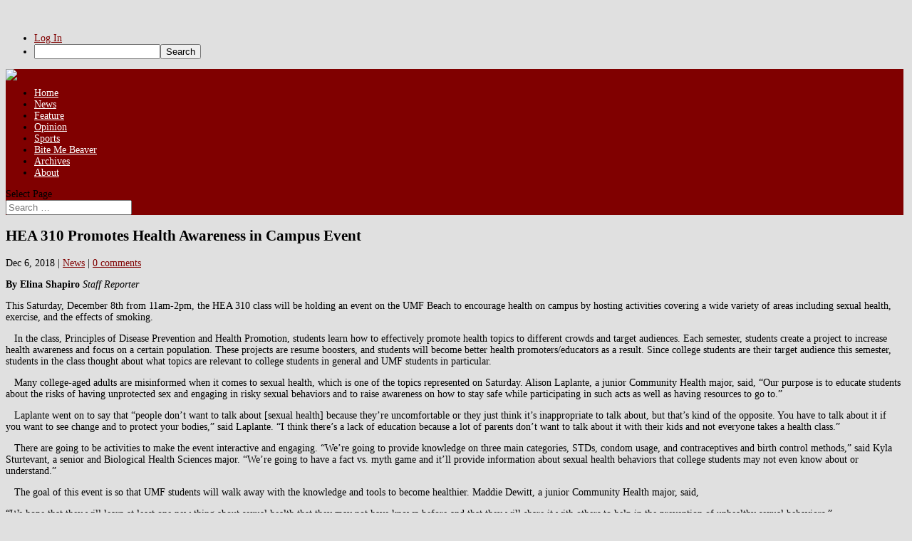

--- FILE ---
content_type: text/html; charset=UTF-8
request_url: https://flyer.umf.maine.edu/2018/12/06/hea-310-promotes-health-awareness-in-campus-event/
body_size: 18357
content:
<!DOCTYPE html>
<html lang="en-US">
<head>
	<meta charset="UTF-8" />
<meta http-equiv="X-UA-Compatible" content="IE=edge">
	<link rel="pingback" href="https://flyer.umf.maine.edu/xmlrpc.php" />

	<script type="text/javascript">
		document.documentElement.className = 'js';
	</script>

	<title>HEA 310 Promotes Health Awareness in Campus Event | The Farmington Flyer</title>
<link rel="preconnect" href="https://fonts.gstatic.com" crossorigin /><style id="et-divi-open-sans-inline-css">/* Original: https://fonts.googleapis.com/css?family=Open+Sans:300italic,400italic,600italic,700italic,800italic,400,300,600,700,800&#038;subset=cyrillic,cyrillic-ext,greek,greek-ext,hebrew,latin,latin-ext,vietnamese&#038;display=swap *//* User Agent: Mozilla/5.0 (Unknown; Linux x86_64) AppleWebKit/538.1 (KHTML, like Gecko) Safari/538.1 Daum/4.1 */@font-face {font-family: 'Open Sans';font-style: italic;font-weight: 300;font-stretch: normal;font-display: swap;src: url(https://fonts.gstatic.com/s/opensans/v44/memQYaGs126MiZpBA-UFUIcVXSCEkx2cmqvXlWq8tWZ0Pw86hd0Rk5hkaVc.ttf) format('truetype');}@font-face {font-family: 'Open Sans';font-style: italic;font-weight: 400;font-stretch: normal;font-display: swap;src: url(https://fonts.gstatic.com/s/opensans/v44/memQYaGs126MiZpBA-UFUIcVXSCEkx2cmqvXlWq8tWZ0Pw86hd0Rk8ZkaVc.ttf) format('truetype');}@font-face {font-family: 'Open Sans';font-style: italic;font-weight: 600;font-stretch: normal;font-display: swap;src: url(https://fonts.gstatic.com/s/opensans/v44/memQYaGs126MiZpBA-UFUIcVXSCEkx2cmqvXlWq8tWZ0Pw86hd0RkxhjaVc.ttf) format('truetype');}@font-face {font-family: 'Open Sans';font-style: italic;font-weight: 700;font-stretch: normal;font-display: swap;src: url(https://fonts.gstatic.com/s/opensans/v44/memQYaGs126MiZpBA-UFUIcVXSCEkx2cmqvXlWq8tWZ0Pw86hd0RkyFjaVc.ttf) format('truetype');}@font-face {font-family: 'Open Sans';font-style: italic;font-weight: 800;font-stretch: normal;font-display: swap;src: url(https://fonts.gstatic.com/s/opensans/v44/memQYaGs126MiZpBA-UFUIcVXSCEkx2cmqvXlWq8tWZ0Pw86hd0Rk0ZjaVc.ttf) format('truetype');}@font-face {font-family: 'Open Sans';font-style: normal;font-weight: 300;font-stretch: normal;font-display: swap;src: url(https://fonts.gstatic.com/s/opensans/v44/memSYaGs126MiZpBA-UvWbX2vVnXBbObj2OVZyOOSr4dVJWUgsiH0C4n.ttf) format('truetype');}@font-face {font-family: 'Open Sans';font-style: normal;font-weight: 400;font-stretch: normal;font-display: swap;src: url(https://fonts.gstatic.com/s/opensans/v44/memSYaGs126MiZpBA-UvWbX2vVnXBbObj2OVZyOOSr4dVJWUgsjZ0C4n.ttf) format('truetype');}@font-face {font-family: 'Open Sans';font-style: normal;font-weight: 600;font-stretch: normal;font-display: swap;src: url(https://fonts.gstatic.com/s/opensans/v44/memSYaGs126MiZpBA-UvWbX2vVnXBbObj2OVZyOOSr4dVJWUgsgH1y4n.ttf) format('truetype');}@font-face {font-family: 'Open Sans';font-style: normal;font-weight: 700;font-stretch: normal;font-display: swap;src: url(https://fonts.gstatic.com/s/opensans/v44/memSYaGs126MiZpBA-UvWbX2vVnXBbObj2OVZyOOSr4dVJWUgsg-1y4n.ttf) format('truetype');}@font-face {font-family: 'Open Sans';font-style: normal;font-weight: 800;font-stretch: normal;font-display: swap;src: url(https://fonts.gstatic.com/s/opensans/v44/memSYaGs126MiZpBA-UvWbX2vVnXBbObj2OVZyOOSr4dVJWUgshZ1y4n.ttf) format('truetype');}/* User Agent: Mozilla/5.0 (Windows NT 6.1; WOW64; rv:27.0) Gecko/20100101 Firefox/27.0 */@font-face {font-family: 'Open Sans';font-style: italic;font-weight: 300;font-stretch: normal;font-display: swap;src: url(https://fonts.gstatic.com/l/font?kit=memQYaGs126MiZpBA-UFUIcVXSCEkx2cmqvXlWq8tWZ0Pw86hd0Rk5hkaVQ&skey=743457fe2cc29280&v=v44) format('woff');}@font-face {font-family: 'Open Sans';font-style: italic;font-weight: 400;font-stretch: normal;font-display: swap;src: url(https://fonts.gstatic.com/l/font?kit=memQYaGs126MiZpBA-UFUIcVXSCEkx2cmqvXlWq8tWZ0Pw86hd0Rk8ZkaVQ&skey=743457fe2cc29280&v=v44) format('woff');}@font-face {font-family: 'Open Sans';font-style: italic;font-weight: 600;font-stretch: normal;font-display: swap;src: url(https://fonts.gstatic.com/l/font?kit=memQYaGs126MiZpBA-UFUIcVXSCEkx2cmqvXlWq8tWZ0Pw86hd0RkxhjaVQ&skey=743457fe2cc29280&v=v44) format('woff');}@font-face {font-family: 'Open Sans';font-style: italic;font-weight: 700;font-stretch: normal;font-display: swap;src: url(https://fonts.gstatic.com/l/font?kit=memQYaGs126MiZpBA-UFUIcVXSCEkx2cmqvXlWq8tWZ0Pw86hd0RkyFjaVQ&skey=743457fe2cc29280&v=v44) format('woff');}@font-face {font-family: 'Open Sans';font-style: italic;font-weight: 800;font-stretch: normal;font-display: swap;src: url(https://fonts.gstatic.com/l/font?kit=memQYaGs126MiZpBA-UFUIcVXSCEkx2cmqvXlWq8tWZ0Pw86hd0Rk0ZjaVQ&skey=743457fe2cc29280&v=v44) format('woff');}@font-face {font-family: 'Open Sans';font-style: normal;font-weight: 300;font-stretch: normal;font-display: swap;src: url(https://fonts.gstatic.com/l/font?kit=memSYaGs126MiZpBA-UvWbX2vVnXBbObj2OVZyOOSr4dVJWUgsiH0C4k&skey=62c1cbfccc78b4b2&v=v44) format('woff');}@font-face {font-family: 'Open Sans';font-style: normal;font-weight: 400;font-stretch: normal;font-display: swap;src: url(https://fonts.gstatic.com/l/font?kit=memSYaGs126MiZpBA-UvWbX2vVnXBbObj2OVZyOOSr4dVJWUgsjZ0C4k&skey=62c1cbfccc78b4b2&v=v44) format('woff');}@font-face {font-family: 'Open Sans';font-style: normal;font-weight: 600;font-stretch: normal;font-display: swap;src: url(https://fonts.gstatic.com/l/font?kit=memSYaGs126MiZpBA-UvWbX2vVnXBbObj2OVZyOOSr4dVJWUgsgH1y4k&skey=62c1cbfccc78b4b2&v=v44) format('woff');}@font-face {font-family: 'Open Sans';font-style: normal;font-weight: 700;font-stretch: normal;font-display: swap;src: url(https://fonts.gstatic.com/l/font?kit=memSYaGs126MiZpBA-UvWbX2vVnXBbObj2OVZyOOSr4dVJWUgsg-1y4k&skey=62c1cbfccc78b4b2&v=v44) format('woff');}@font-face {font-family: 'Open Sans';font-style: normal;font-weight: 800;font-stretch: normal;font-display: swap;src: url(https://fonts.gstatic.com/l/font?kit=memSYaGs126MiZpBA-UvWbX2vVnXBbObj2OVZyOOSr4dVJWUgshZ1y4k&skey=62c1cbfccc78b4b2&v=v44) format('woff');}/* User Agent: Mozilla/5.0 (Windows NT 6.3; rv:39.0) Gecko/20100101 Firefox/39.0 */@font-face {font-family: 'Open Sans';font-style: italic;font-weight: 300;font-stretch: normal;font-display: swap;src: url(https://fonts.gstatic.com/s/opensans/v44/memQYaGs126MiZpBA-UFUIcVXSCEkx2cmqvXlWq8tWZ0Pw86hd0Rk5hkaVI.woff2) format('woff2');}@font-face {font-family: 'Open Sans';font-style: italic;font-weight: 400;font-stretch: normal;font-display: swap;src: url(https://fonts.gstatic.com/s/opensans/v44/memQYaGs126MiZpBA-UFUIcVXSCEkx2cmqvXlWq8tWZ0Pw86hd0Rk8ZkaVI.woff2) format('woff2');}@font-face {font-family: 'Open Sans';font-style: italic;font-weight: 600;font-stretch: normal;font-display: swap;src: url(https://fonts.gstatic.com/s/opensans/v44/memQYaGs126MiZpBA-UFUIcVXSCEkx2cmqvXlWq8tWZ0Pw86hd0RkxhjaVI.woff2) format('woff2');}@font-face {font-family: 'Open Sans';font-style: italic;font-weight: 700;font-stretch: normal;font-display: swap;src: url(https://fonts.gstatic.com/s/opensans/v44/memQYaGs126MiZpBA-UFUIcVXSCEkx2cmqvXlWq8tWZ0Pw86hd0RkyFjaVI.woff2) format('woff2');}@font-face {font-family: 'Open Sans';font-style: italic;font-weight: 800;font-stretch: normal;font-display: swap;src: url(https://fonts.gstatic.com/s/opensans/v44/memQYaGs126MiZpBA-UFUIcVXSCEkx2cmqvXlWq8tWZ0Pw86hd0Rk0ZjaVI.woff2) format('woff2');}@font-face {font-family: 'Open Sans';font-style: normal;font-weight: 300;font-stretch: normal;font-display: swap;src: url(https://fonts.gstatic.com/s/opensans/v44/memSYaGs126MiZpBA-UvWbX2vVnXBbObj2OVZyOOSr4dVJWUgsiH0C4i.woff2) format('woff2');}@font-face {font-family: 'Open Sans';font-style: normal;font-weight: 400;font-stretch: normal;font-display: swap;src: url(https://fonts.gstatic.com/s/opensans/v44/memSYaGs126MiZpBA-UvWbX2vVnXBbObj2OVZyOOSr4dVJWUgsjZ0C4i.woff2) format('woff2');}@font-face {font-family: 'Open Sans';font-style: normal;font-weight: 600;font-stretch: normal;font-display: swap;src: url(https://fonts.gstatic.com/s/opensans/v44/memSYaGs126MiZpBA-UvWbX2vVnXBbObj2OVZyOOSr4dVJWUgsgH1y4i.woff2) format('woff2');}@font-face {font-family: 'Open Sans';font-style: normal;font-weight: 700;font-stretch: normal;font-display: swap;src: url(https://fonts.gstatic.com/s/opensans/v44/memSYaGs126MiZpBA-UvWbX2vVnXBbObj2OVZyOOSr4dVJWUgsg-1y4i.woff2) format('woff2');}@font-face {font-family: 'Open Sans';font-style: normal;font-weight: 800;font-stretch: normal;font-display: swap;src: url(https://fonts.gstatic.com/s/opensans/v44/memSYaGs126MiZpBA-UvWbX2vVnXBbObj2OVZyOOSr4dVJWUgshZ1y4i.woff2) format('woff2');}</style><meta name='robots' content='max-image-preview:large' />
<script type="text/javascript">
			let jqueryParams=[],jQuery=function(r){return jqueryParams=[...jqueryParams,r],jQuery},$=function(r){return jqueryParams=[...jqueryParams,r],$};window.jQuery=jQuery,window.$=jQuery;let customHeadScripts=!1;jQuery.fn=jQuery.prototype={},$.fn=jQuery.prototype={},jQuery.noConflict=function(r){if(window.jQuery)return jQuery=window.jQuery,$=window.jQuery,customHeadScripts=!0,jQuery.noConflict},jQuery.ready=function(r){jqueryParams=[...jqueryParams,r]},$.ready=function(r){jqueryParams=[...jqueryParams,r]},jQuery.load=function(r){jqueryParams=[...jqueryParams,r]},$.load=function(r){jqueryParams=[...jqueryParams,r]},jQuery.fn.ready=function(r){jqueryParams=[...jqueryParams,r]},$.fn.ready=function(r){jqueryParams=[...jqueryParams,r]};</script><link rel="alternate" type="application/rss+xml" title="The Farmington Flyer &raquo; Feed" href="https://flyer.umf.maine.edu/feed/" />
<link rel="alternate" type="application/rss+xml" title="The Farmington Flyer &raquo; Comments Feed" href="https://flyer.umf.maine.edu/comments/feed/" />
<link rel="alternate" type="application/rss+xml" title="The Farmington Flyer &raquo; HEA 310 Promotes Health Awareness in Campus Event Comments Feed" href="https://flyer.umf.maine.edu/2018/12/06/hea-310-promotes-health-awareness-in-campus-event/feed/" />
<link rel="alternate" title="oEmbed (JSON)" type="application/json+oembed" href="https://flyer.umf.maine.edu/wp-json/oembed/1.0/embed?url=https%3A%2F%2Fflyer.umf.maine.edu%2F2018%2F12%2F06%2Fhea-310-promotes-health-awareness-in-campus-event%2F" />
<link rel="alternate" title="oEmbed (XML)" type="text/xml+oembed" href="https://flyer.umf.maine.edu/wp-json/oembed/1.0/embed?url=https%3A%2F%2Fflyer.umf.maine.edu%2F2018%2F12%2F06%2Fhea-310-promotes-health-awareness-in-campus-event%2F&#038;format=xml" />
<meta content="Divi v.4.27.4" name="generator"/><link rel='stylesheet' id='formidable-css' href='https://flyer.umf.maine.edu?load_frmpro_css=true&#038;ver=1222330' type='text/css' media='all' />
<link rel='stylesheet' id='dashicons-css' href='https://flyer.umf.maine.edu/wp-includes/css/dashicons.min.css?ver=6.9' type='text/css' media='all' />
<link rel='stylesheet' id='admin-bar-css' href='https://flyer.umf.maine.edu/wp-includes/css/admin-bar.min.css?ver=6.9' type='text/css' media='all' />
<style id='admin-bar-inline-css' type='text/css'>

		@media screen { html { margin-top: 32px !important; } }
		@media screen and ( max-width: 782px ) { html { margin-top: 46px !important; } }
	
@media print { #wpadminbar { display:none; } }
/*# sourceURL=admin-bar-inline-css */
</style>
<style id='wp-block-library-inline-css' type='text/css'>
:root{--wp-block-synced-color:#7a00df;--wp-block-synced-color--rgb:122,0,223;--wp-bound-block-color:var(--wp-block-synced-color);--wp-editor-canvas-background:#ddd;--wp-admin-theme-color:#007cba;--wp-admin-theme-color--rgb:0,124,186;--wp-admin-theme-color-darker-10:#006ba1;--wp-admin-theme-color-darker-10--rgb:0,107,160.5;--wp-admin-theme-color-darker-20:#005a87;--wp-admin-theme-color-darker-20--rgb:0,90,135;--wp-admin-border-width-focus:2px}@media (min-resolution:192dpi){:root{--wp-admin-border-width-focus:1.5px}}.wp-element-button{cursor:pointer}:root .has-very-light-gray-background-color{background-color:#eee}:root .has-very-dark-gray-background-color{background-color:#313131}:root .has-very-light-gray-color{color:#eee}:root .has-very-dark-gray-color{color:#313131}:root .has-vivid-green-cyan-to-vivid-cyan-blue-gradient-background{background:linear-gradient(135deg,#00d084,#0693e3)}:root .has-purple-crush-gradient-background{background:linear-gradient(135deg,#34e2e4,#4721fb 50%,#ab1dfe)}:root .has-hazy-dawn-gradient-background{background:linear-gradient(135deg,#faaca8,#dad0ec)}:root .has-subdued-olive-gradient-background{background:linear-gradient(135deg,#fafae1,#67a671)}:root .has-atomic-cream-gradient-background{background:linear-gradient(135deg,#fdd79a,#004a59)}:root .has-nightshade-gradient-background{background:linear-gradient(135deg,#330968,#31cdcf)}:root .has-midnight-gradient-background{background:linear-gradient(135deg,#020381,#2874fc)}:root{--wp--preset--font-size--normal:16px;--wp--preset--font-size--huge:42px}.has-regular-font-size{font-size:1em}.has-larger-font-size{font-size:2.625em}.has-normal-font-size{font-size:var(--wp--preset--font-size--normal)}.has-huge-font-size{font-size:var(--wp--preset--font-size--huge)}.has-text-align-center{text-align:center}.has-text-align-left{text-align:left}.has-text-align-right{text-align:right}.has-fit-text{white-space:nowrap!important}#end-resizable-editor-section{display:none}.aligncenter{clear:both}.items-justified-left{justify-content:flex-start}.items-justified-center{justify-content:center}.items-justified-right{justify-content:flex-end}.items-justified-space-between{justify-content:space-between}.screen-reader-text{border:0;clip-path:inset(50%);height:1px;margin:-1px;overflow:hidden;padding:0;position:absolute;width:1px;word-wrap:normal!important}.screen-reader-text:focus{background-color:#ddd;clip-path:none;color:#444;display:block;font-size:1em;height:auto;left:5px;line-height:normal;padding:15px 23px 14px;text-decoration:none;top:5px;width:auto;z-index:100000}html :where(.has-border-color){border-style:solid}html :where([style*=border-top-color]){border-top-style:solid}html :where([style*=border-right-color]){border-right-style:solid}html :where([style*=border-bottom-color]){border-bottom-style:solid}html :where([style*=border-left-color]){border-left-style:solid}html :where([style*=border-width]){border-style:solid}html :where([style*=border-top-width]){border-top-style:solid}html :where([style*=border-right-width]){border-right-style:solid}html :where([style*=border-bottom-width]){border-bottom-style:solid}html :where([style*=border-left-width]){border-left-style:solid}html :where(img[class*=wp-image-]){height:auto;max-width:100%}:where(figure){margin:0 0 1em}html :where(.is-position-sticky){--wp-admin--admin-bar--position-offset:var(--wp-admin--admin-bar--height,0px)}@media screen and (max-width:600px){html :where(.is-position-sticky){--wp-admin--admin-bar--position-offset:0px}}

/*# sourceURL=wp-block-library-inline-css */
</style><style id='global-styles-inline-css' type='text/css'>
:root{--wp--preset--aspect-ratio--square: 1;--wp--preset--aspect-ratio--4-3: 4/3;--wp--preset--aspect-ratio--3-4: 3/4;--wp--preset--aspect-ratio--3-2: 3/2;--wp--preset--aspect-ratio--2-3: 2/3;--wp--preset--aspect-ratio--16-9: 16/9;--wp--preset--aspect-ratio--9-16: 9/16;--wp--preset--color--black: #000000;--wp--preset--color--cyan-bluish-gray: #abb8c3;--wp--preset--color--white: #ffffff;--wp--preset--color--pale-pink: #f78da7;--wp--preset--color--vivid-red: #cf2e2e;--wp--preset--color--luminous-vivid-orange: #ff6900;--wp--preset--color--luminous-vivid-amber: #fcb900;--wp--preset--color--light-green-cyan: #7bdcb5;--wp--preset--color--vivid-green-cyan: #00d084;--wp--preset--color--pale-cyan-blue: #8ed1fc;--wp--preset--color--vivid-cyan-blue: #0693e3;--wp--preset--color--vivid-purple: #9b51e0;--wp--preset--gradient--vivid-cyan-blue-to-vivid-purple: linear-gradient(135deg,rgb(6,147,227) 0%,rgb(155,81,224) 100%);--wp--preset--gradient--light-green-cyan-to-vivid-green-cyan: linear-gradient(135deg,rgb(122,220,180) 0%,rgb(0,208,130) 100%);--wp--preset--gradient--luminous-vivid-amber-to-luminous-vivid-orange: linear-gradient(135deg,rgb(252,185,0) 0%,rgb(255,105,0) 100%);--wp--preset--gradient--luminous-vivid-orange-to-vivid-red: linear-gradient(135deg,rgb(255,105,0) 0%,rgb(207,46,46) 100%);--wp--preset--gradient--very-light-gray-to-cyan-bluish-gray: linear-gradient(135deg,rgb(238,238,238) 0%,rgb(169,184,195) 100%);--wp--preset--gradient--cool-to-warm-spectrum: linear-gradient(135deg,rgb(74,234,220) 0%,rgb(151,120,209) 20%,rgb(207,42,186) 40%,rgb(238,44,130) 60%,rgb(251,105,98) 80%,rgb(254,248,76) 100%);--wp--preset--gradient--blush-light-purple: linear-gradient(135deg,rgb(255,206,236) 0%,rgb(152,150,240) 100%);--wp--preset--gradient--blush-bordeaux: linear-gradient(135deg,rgb(254,205,165) 0%,rgb(254,45,45) 50%,rgb(107,0,62) 100%);--wp--preset--gradient--luminous-dusk: linear-gradient(135deg,rgb(255,203,112) 0%,rgb(199,81,192) 50%,rgb(65,88,208) 100%);--wp--preset--gradient--pale-ocean: linear-gradient(135deg,rgb(255,245,203) 0%,rgb(182,227,212) 50%,rgb(51,167,181) 100%);--wp--preset--gradient--electric-grass: linear-gradient(135deg,rgb(202,248,128) 0%,rgb(113,206,126) 100%);--wp--preset--gradient--midnight: linear-gradient(135deg,rgb(2,3,129) 0%,rgb(40,116,252) 100%);--wp--preset--font-size--small: 13px;--wp--preset--font-size--medium: 20px;--wp--preset--font-size--large: 36px;--wp--preset--font-size--x-large: 42px;--wp--preset--spacing--20: 0.44rem;--wp--preset--spacing--30: 0.67rem;--wp--preset--spacing--40: 1rem;--wp--preset--spacing--50: 1.5rem;--wp--preset--spacing--60: 2.25rem;--wp--preset--spacing--70: 3.38rem;--wp--preset--spacing--80: 5.06rem;--wp--preset--shadow--natural: 6px 6px 9px rgba(0, 0, 0, 0.2);--wp--preset--shadow--deep: 12px 12px 50px rgba(0, 0, 0, 0.4);--wp--preset--shadow--sharp: 6px 6px 0px rgba(0, 0, 0, 0.2);--wp--preset--shadow--outlined: 6px 6px 0px -3px rgb(255, 255, 255), 6px 6px rgb(0, 0, 0);--wp--preset--shadow--crisp: 6px 6px 0px rgb(0, 0, 0);}:root { --wp--style--global--content-size: 823px;--wp--style--global--wide-size: 1080px; }:where(body) { margin: 0; }.wp-site-blocks > .alignleft { float: left; margin-right: 2em; }.wp-site-blocks > .alignright { float: right; margin-left: 2em; }.wp-site-blocks > .aligncenter { justify-content: center; margin-left: auto; margin-right: auto; }:where(.is-layout-flex){gap: 0.5em;}:where(.is-layout-grid){gap: 0.5em;}.is-layout-flow > .alignleft{float: left;margin-inline-start: 0;margin-inline-end: 2em;}.is-layout-flow > .alignright{float: right;margin-inline-start: 2em;margin-inline-end: 0;}.is-layout-flow > .aligncenter{margin-left: auto !important;margin-right: auto !important;}.is-layout-constrained > .alignleft{float: left;margin-inline-start: 0;margin-inline-end: 2em;}.is-layout-constrained > .alignright{float: right;margin-inline-start: 2em;margin-inline-end: 0;}.is-layout-constrained > .aligncenter{margin-left: auto !important;margin-right: auto !important;}.is-layout-constrained > :where(:not(.alignleft):not(.alignright):not(.alignfull)){max-width: var(--wp--style--global--content-size);margin-left: auto !important;margin-right: auto !important;}.is-layout-constrained > .alignwide{max-width: var(--wp--style--global--wide-size);}body .is-layout-flex{display: flex;}.is-layout-flex{flex-wrap: wrap;align-items: center;}.is-layout-flex > :is(*, div){margin: 0;}body .is-layout-grid{display: grid;}.is-layout-grid > :is(*, div){margin: 0;}body{padding-top: 0px;padding-right: 0px;padding-bottom: 0px;padding-left: 0px;}:root :where(.wp-element-button, .wp-block-button__link){background-color: #32373c;border-width: 0;color: #fff;font-family: inherit;font-size: inherit;font-style: inherit;font-weight: inherit;letter-spacing: inherit;line-height: inherit;padding-top: calc(0.667em + 2px);padding-right: calc(1.333em + 2px);padding-bottom: calc(0.667em + 2px);padding-left: calc(1.333em + 2px);text-decoration: none;text-transform: inherit;}.has-black-color{color: var(--wp--preset--color--black) !important;}.has-cyan-bluish-gray-color{color: var(--wp--preset--color--cyan-bluish-gray) !important;}.has-white-color{color: var(--wp--preset--color--white) !important;}.has-pale-pink-color{color: var(--wp--preset--color--pale-pink) !important;}.has-vivid-red-color{color: var(--wp--preset--color--vivid-red) !important;}.has-luminous-vivid-orange-color{color: var(--wp--preset--color--luminous-vivid-orange) !important;}.has-luminous-vivid-amber-color{color: var(--wp--preset--color--luminous-vivid-amber) !important;}.has-light-green-cyan-color{color: var(--wp--preset--color--light-green-cyan) !important;}.has-vivid-green-cyan-color{color: var(--wp--preset--color--vivid-green-cyan) !important;}.has-pale-cyan-blue-color{color: var(--wp--preset--color--pale-cyan-blue) !important;}.has-vivid-cyan-blue-color{color: var(--wp--preset--color--vivid-cyan-blue) !important;}.has-vivid-purple-color{color: var(--wp--preset--color--vivid-purple) !important;}.has-black-background-color{background-color: var(--wp--preset--color--black) !important;}.has-cyan-bluish-gray-background-color{background-color: var(--wp--preset--color--cyan-bluish-gray) !important;}.has-white-background-color{background-color: var(--wp--preset--color--white) !important;}.has-pale-pink-background-color{background-color: var(--wp--preset--color--pale-pink) !important;}.has-vivid-red-background-color{background-color: var(--wp--preset--color--vivid-red) !important;}.has-luminous-vivid-orange-background-color{background-color: var(--wp--preset--color--luminous-vivid-orange) !important;}.has-luminous-vivid-amber-background-color{background-color: var(--wp--preset--color--luminous-vivid-amber) !important;}.has-light-green-cyan-background-color{background-color: var(--wp--preset--color--light-green-cyan) !important;}.has-vivid-green-cyan-background-color{background-color: var(--wp--preset--color--vivid-green-cyan) !important;}.has-pale-cyan-blue-background-color{background-color: var(--wp--preset--color--pale-cyan-blue) !important;}.has-vivid-cyan-blue-background-color{background-color: var(--wp--preset--color--vivid-cyan-blue) !important;}.has-vivid-purple-background-color{background-color: var(--wp--preset--color--vivid-purple) !important;}.has-black-border-color{border-color: var(--wp--preset--color--black) !important;}.has-cyan-bluish-gray-border-color{border-color: var(--wp--preset--color--cyan-bluish-gray) !important;}.has-white-border-color{border-color: var(--wp--preset--color--white) !important;}.has-pale-pink-border-color{border-color: var(--wp--preset--color--pale-pink) !important;}.has-vivid-red-border-color{border-color: var(--wp--preset--color--vivid-red) !important;}.has-luminous-vivid-orange-border-color{border-color: var(--wp--preset--color--luminous-vivid-orange) !important;}.has-luminous-vivid-amber-border-color{border-color: var(--wp--preset--color--luminous-vivid-amber) !important;}.has-light-green-cyan-border-color{border-color: var(--wp--preset--color--light-green-cyan) !important;}.has-vivid-green-cyan-border-color{border-color: var(--wp--preset--color--vivid-green-cyan) !important;}.has-pale-cyan-blue-border-color{border-color: var(--wp--preset--color--pale-cyan-blue) !important;}.has-vivid-cyan-blue-border-color{border-color: var(--wp--preset--color--vivid-cyan-blue) !important;}.has-vivid-purple-border-color{border-color: var(--wp--preset--color--vivid-purple) !important;}.has-vivid-cyan-blue-to-vivid-purple-gradient-background{background: var(--wp--preset--gradient--vivid-cyan-blue-to-vivid-purple) !important;}.has-light-green-cyan-to-vivid-green-cyan-gradient-background{background: var(--wp--preset--gradient--light-green-cyan-to-vivid-green-cyan) !important;}.has-luminous-vivid-amber-to-luminous-vivid-orange-gradient-background{background: var(--wp--preset--gradient--luminous-vivid-amber-to-luminous-vivid-orange) !important;}.has-luminous-vivid-orange-to-vivid-red-gradient-background{background: var(--wp--preset--gradient--luminous-vivid-orange-to-vivid-red) !important;}.has-very-light-gray-to-cyan-bluish-gray-gradient-background{background: var(--wp--preset--gradient--very-light-gray-to-cyan-bluish-gray) !important;}.has-cool-to-warm-spectrum-gradient-background{background: var(--wp--preset--gradient--cool-to-warm-spectrum) !important;}.has-blush-light-purple-gradient-background{background: var(--wp--preset--gradient--blush-light-purple) !important;}.has-blush-bordeaux-gradient-background{background: var(--wp--preset--gradient--blush-bordeaux) !important;}.has-luminous-dusk-gradient-background{background: var(--wp--preset--gradient--luminous-dusk) !important;}.has-pale-ocean-gradient-background{background: var(--wp--preset--gradient--pale-ocean) !important;}.has-electric-grass-gradient-background{background: var(--wp--preset--gradient--electric-grass) !important;}.has-midnight-gradient-background{background: var(--wp--preset--gradient--midnight) !important;}.has-small-font-size{font-size: var(--wp--preset--font-size--small) !important;}.has-medium-font-size{font-size: var(--wp--preset--font-size--medium) !important;}.has-large-font-size{font-size: var(--wp--preset--font-size--large) !important;}.has-x-large-font-size{font-size: var(--wp--preset--font-size--x-large) !important;}
/*# sourceURL=global-styles-inline-css */
</style>

<link rel='stylesheet' id='lean-captcha-css-css' href='https://flyer.umf.maine.edu/wp-content/mu-plugins/lean-captcha/css/lean-captcha.css?ver=1' type='text/css' media='all' />
<link rel='stylesheet' id='divi-style-css' href='https://flyer.umf.maine.edu/wp-content/themes/divi/style-static.min.css?ver=4.27.4' type='text/css' media='all' />
<script type="text/javascript" src="https://flyer.umf.maine.edu/wp-includes/js/jquery/jquery.min.js?ver=3.7.1" id="jquery-core-js"></script>
<script type="text/javascript" src="https://flyer.umf.maine.edu/wp-includes/js/jquery/jquery-migrate.min.js?ver=3.4.1" id="jquery-migrate-js"></script>
<script type="text/javascript" id="jquery-js-after">
/* <![CDATA[ */
jqueryParams.length&&$.each(jqueryParams,function(e,r){if("function"==typeof r){var n=String(r);n.replace("$","jQuery");var a=new Function("return "+n)();$(document).ready(a)}});
//# sourceURL=jquery-js-after
/* ]]> */
</script>
<script type="text/javascript" id="beehive-gtm-network-frontend-header-js-after">
/* <![CDATA[ */
var dataLayer = [];
(function(w,d,s,l,i){w[l]=w[l]||[];w[l].push({'gtm.start':
			new Date().getTime(),event:'gtm.js'});var f=d.getElementsByTagName(s)[0],
			j=d.createElement(s),dl=l!='dataLayer'?'&l='+l:'';j.async=true;j.src=
			'https://www.googletagmanager.com/gtm.js?id='+i+dl;f.parentNode.insertBefore(j,f);
			})(window,document,'script','dataLayer','GTM-NJZDC2K');
//# sourceURL=beehive-gtm-network-frontend-header-js-after
/* ]]> */
</script>
<link rel="https://api.w.org/" href="https://flyer.umf.maine.edu/wp-json/" /><link rel="alternate" title="JSON" type="application/json" href="https://flyer.umf.maine.edu/wp-json/wp/v2/posts/1448" /><link rel="EditURI" type="application/rsd+xml" title="RSD" href="https://flyer.umf.maine.edu/xmlrpc.php?rsd" />
<meta name="generator" content="University of Maine System Sites 6.9 - http://wpsites.maine.edu/" />
<link rel="canonical" href="https://flyer.umf.maine.edu/2018/12/06/hea-310-promotes-health-awareness-in-campus-event/" />
<link rel='shortlink' href='https://flyer.umf.maine.edu/?p=1448' />
	<style>
		@media screen and (max-width: 782px) {
			#wpadminbar li#wp-admin-bar-log-in,
			#wpadminbar li#wp-admin-bar-register {
				display: block;
			}

			#wpadminbar li#wp-admin-bar-log-in a,
			#wpadminbar li#wp-admin-bar-register a {
				padding: 0 8px;
			}
		}
	</style>
<style id="simpler-css-style" type="text/css">
/*#post-4 > div > div > div.et_pb_row.et_pb_row_1 {
    top: -75px !important;
    padding-top: 40px !important;
}
#post-4 > div > div > div.et_pb_row.et_pb_row_2 {
    top: -95px !important; 
}

#post-50 > div > div > div.et_pb_row.et_pb_row_0{
    top: -75px !important;
    padding-top: 40px !important;
}
#post-50 > div > div > div.et_pb_row.et_pb_row_1{
    top: -95px !important; 
}
#post-57 > div > div > div.et_pb_row.et_pb_row_0{
    top: -75px !important;
    padding-top: 40px !important;
}
#post-57 > div > div > div.et_pb_row.et_pb_row_1{
    top: -95px !important; 
}
#post-52 > div > div > div.et_pb_row.et_pb_row_0{
    top: -75px !important;
    padding-top: 40px !important;
}
#post-52 > div > div > div.et_pb_row.et_pb_row_1{
    top: -95px !important; 
}
#post-58 > div > div > div.et_pb_row.et_pb_row_0{
    top: -75px !important;
    padding-top: 40px !important;
}
#post-58 > div > div > div.et_pb_row.et_pb_row_1{
    top: -95px !important; 
}
#post-59 > div > div > div.et_pb_row.et_pb_row_1{
    top: -75px !important;
    padding-top: 40px !important;
}
#post-59 > div > div > div.et_pb_row.et_pb_row_2{
    top: -95px !important; 
}
#post-112 > div > div > div.et_pb_row.et_pb_row_0{
    top: -75px !important;
    padding-top: 40px !important;
}
#post-112 > div > div > div.et_pb_row.et_pb_row_1{
    top: -95px !important; 
}
#post-122 > div > div > div.et_pb_row.et_pb_row_1{
    top: -75px !important;
    padding-top: 40px !important;
}
#post-122 > div > div > div.et_pb_row.et_pb_row_2{
    top: -95px !important; 
}
*/
.et_header_style_centered #main-header div#et-top-navigation {
    background: #800000 !important;
}
#top-menu a {
    color: #ffffff !important;
}

.et_fullwidth_nav #main-header .container {
    background: #800000 !important;
}
#et_search_icon {
    color: #ffffff !important;
}
#menu-item-128 > ul {
    background: #800000 !important;
}
#mobile_menu {
    background:#800000 !important;
}
.et_pb_post .entry-featured-image-url {
    max-width: 40% !important;
}

.et_post_meta_wrapper > img {
    display: none !important; 
}
.post { border-bottom: 1px solid #800000 !important; 

}
</style><!-- end of custom css -->
<script>document.documentElement.className += " js";</script>

        <script type="text/javascript">
            var jQueryMigrateHelperHasSentDowngrade = false;

			window.onerror = function( msg, url, line, col, error ) {
				// Break out early, do not processing if a downgrade reqeust was already sent.
				if ( jQueryMigrateHelperHasSentDowngrade ) {
					return true;
                }

				var xhr = new XMLHttpRequest();
				var nonce = '895650445d';
				var jQueryFunctions = [
					'andSelf',
					'browser',
					'live',
					'boxModel',
					'support.boxModel',
					'size',
					'swap',
					'clean',
					'sub',
                ];
				var match_pattern = /\)\.(.+?) is not a function/;
                var erroredFunction = msg.match( match_pattern );

                // If there was no matching functions, do not try to downgrade.
                if ( null === erroredFunction || typeof erroredFunction !== 'object' || typeof erroredFunction[1] === "undefined" || -1 === jQueryFunctions.indexOf( erroredFunction[1] ) ) {
                    return true;
                }

                // Set that we've now attempted a downgrade request.
                jQueryMigrateHelperHasSentDowngrade = true;

				xhr.open( 'POST', 'https://flyer.umf.maine.edu/wp-admin/admin-ajax.php' );
				xhr.setRequestHeader( 'Content-Type', 'application/x-www-form-urlencoded' );
				xhr.onload = function () {
					var response,
                        reload = false;

					if ( 200 === xhr.status ) {
                        try {
                        	response = JSON.parse( xhr.response );

                        	reload = response.data.reload;
                        } catch ( e ) {
                        	reload = false;
                        }
                    }

					// Automatically reload the page if a deprecation caused an automatic downgrade, ensure visitors get the best possible experience.
					if ( reload ) {
						location.reload();
                    }
				};

				xhr.send( encodeURI( 'action=jquery-migrate-downgrade-version&_wpnonce=' + nonce ) );

				// Suppress error alerts in older browsers
				return true;
			}
        </script>

		<meta name="viewport" content="width=device-width, initial-scale=1.0, maximum-scale=1.0, user-scalable=0" /><style type="text/css">
/* <![CDATA[ */
img.latex { vertical-align: middle; border: none; }
/* ]]> */
</style>
<style type="text/css" id="custom-background-css">
body.custom-background { background-color: #e0e0e0; }
</style>
	<link rel="icon" href="https://bpb-us-w2.wpmucdn.com/wpsites.maine.edu/dist/c/104/files/2017/02/cropped-Screen-Shot-2016-11-10-at-7.33.16-PM-150x150-277u7sd-32x32.png" sizes="32x32" />
<link rel="icon" href="https://bpb-us-w2.wpmucdn.com/wpsites.maine.edu/dist/c/104/files/2017/02/cropped-Screen-Shot-2016-11-10-at-7.33.16-PM-150x150-277u7sd-192x192.png" sizes="192x192" />
<link rel="apple-touch-icon" href="https://bpb-us-w2.wpmucdn.com/wpsites.maine.edu/dist/c/104/files/2017/02/cropped-Screen-Shot-2016-11-10-at-7.33.16-PM-150x150-277u7sd-180x180.png" />
<meta name="msapplication-TileImage" content="https://bpb-us-w2.wpmucdn.com/wpsites.maine.edu/dist/c/104/files/2017/02/cropped-Screen-Shot-2016-11-10-at-7.33.16-PM-150x150-277u7sd-270x270.png" />
<style id="et-divi-customizer-global-cached-inline-styles">body,.et_pb_column_1_2 .et_quote_content blockquote cite,.et_pb_column_1_2 .et_link_content a.et_link_main_url,.et_pb_column_1_3 .et_quote_content blockquote cite,.et_pb_column_3_8 .et_quote_content blockquote cite,.et_pb_column_1_4 .et_quote_content blockquote cite,.et_pb_blog_grid .et_quote_content blockquote cite,.et_pb_column_1_3 .et_link_content a.et_link_main_url,.et_pb_column_3_8 .et_link_content a.et_link_main_url,.et_pb_column_1_4 .et_link_content a.et_link_main_url,.et_pb_blog_grid .et_link_content a.et_link_main_url,body .et_pb_bg_layout_light .et_pb_post p,body .et_pb_bg_layout_dark .et_pb_post p{font-size:14px}.et_pb_slide_content,.et_pb_best_value{font-size:15px}#et_search_icon:hover,.mobile_menu_bar:before,.mobile_menu_bar:after,.et_toggle_slide_menu:after,.et-social-icon a:hover,.et_pb_sum,.et_pb_pricing li a,.et_pb_pricing_table_button,.et_overlay:before,.entry-summary p.price ins,.et_pb_member_social_links a:hover,.et_pb_widget li a:hover,.et_pb_filterable_portfolio .et_pb_portfolio_filters li a.active,.et_pb_filterable_portfolio .et_pb_portofolio_pagination ul li a.active,.et_pb_gallery .et_pb_gallery_pagination ul li a.active,.wp-pagenavi span.current,.wp-pagenavi a:hover,.nav-single a,.tagged_as a,.posted_in a{color:#800000}.et_pb_contact_submit,.et_password_protected_form .et_submit_button,.et_pb_bg_layout_light .et_pb_newsletter_button,.comment-reply-link,.form-submit .et_pb_button,.et_pb_bg_layout_light .et_pb_promo_button,.et_pb_bg_layout_light .et_pb_more_button,.et_pb_contact p input[type="checkbox"]:checked+label i:before,.et_pb_bg_layout_light.et_pb_module.et_pb_button{color:#800000}.footer-widget h4{color:#800000}.et-search-form,.nav li ul,.et_mobile_menu,.footer-widget li:before,.et_pb_pricing li:before,blockquote{border-color:#800000}.et_pb_counter_amount,.et_pb_featured_table .et_pb_pricing_heading,.et_quote_content,.et_link_content,.et_audio_content,.et_pb_post_slider.et_pb_bg_layout_dark,.et_slide_in_menu_container,.et_pb_contact p input[type="radio"]:checked+label i:before{background-color:#800000}.container,.et_pb_row,.et_pb_slider .et_pb_container,.et_pb_fullwidth_section .et_pb_title_container,.et_pb_fullwidth_section .et_pb_title_featured_container,.et_pb_fullwidth_header:not(.et_pb_fullscreen) .et_pb_fullwidth_header_container{max-width:1100px}.et_boxed_layout #page-container,.et_boxed_layout.et_non_fixed_nav.et_transparent_nav #page-container #top-header,.et_boxed_layout.et_non_fixed_nav.et_transparent_nav #page-container #main-header,.et_fixed_nav.et_boxed_layout #page-container #top-header,.et_fixed_nav.et_boxed_layout #page-container #main-header,.et_boxed_layout #page-container .container,.et_boxed_layout #page-container .et_pb_row{max-width:1260px}a{color:#800000}.et_secondary_nav_enabled #page-container #top-header{background-color:#800000!important}#et-secondary-nav li ul{background-color:#800000}#top-menu li.current-menu-ancestor>a,#top-menu li.current-menu-item>a,#top-menu li.current_page_item>a{color:#800000}#main-footer{background-color:#800000}#main-footer .footer-widget h4,#main-footer .widget_block h1,#main-footer .widget_block h2,#main-footer .widget_block h3,#main-footer .widget_block h4,#main-footer .widget_block h5,#main-footer .widget_block h6{color:#ffffff}.footer-widget li:before{border-color:#ffffff}#main-footer .footer-widget h4,#main-footer .widget_block h1,#main-footer .widget_block h2,#main-footer .widget_block h3,#main-footer .widget_block h4,#main-footer .widget_block h5,#main-footer .widget_block h6{font-weight:bold;font-style:normal;text-transform:none;text-decoration:none}#et-footer-nav .bottom-nav li.current-menu-item a{color:#800000}#footer-bottom{background-color:#800000}@media only screen and (min-width:981px){.et_header_style_centered #logo{max-height:54%}.et_pb_svg_logo.et_header_style_centered #logo{height:54%}.et_header_style_centered.et_hide_primary_logo #main-header:not(.et-fixed-header) .logo_container,.et_header_style_centered.et_hide_fixed_logo #main-header.et-fixed-header .logo_container{height:11.88px}.et_fixed_nav #page-container .et-fixed-header#top-header{background-color:#800000!important}.et_fixed_nav #page-container .et-fixed-header#top-header #et-secondary-nav li ul{background-color:#800000}.et-fixed-header #top-menu li.current-menu-ancestor>a,.et-fixed-header #top-menu li.current-menu-item>a,.et-fixed-header #top-menu li.current_page_item>a{color:#800000!important}}@media only screen and (min-width:1375px){.et_pb_row{padding:27px 0}.et_pb_section{padding:55px 0}.single.et_pb_pagebuilder_layout.et_full_width_page .et_post_meta_wrapper{padding-top:82px}.et_pb_fullwidth_section{padding:0}}@media only screen and (max-width:980px){.et_header_style_centered .mobile_nav .select_page,.et_header_style_split .mobile_nav .select_page,.et_mobile_menu li a,.mobile_menu_bar:before,.et_nav_text_color_light #top-menu>li>a,.et_nav_text_color_dark #top-menu>li>a,#top-menu a,.et_mobile_menu li a,#et_search_icon:before,#et_top_search .et-search-form input,.et_search_form_container input,#et-top-navigation .et-cart-info{color:#ffffff}.et_close_search_field:after{color:#ffffff!important}.et_search_form_container input::-moz-placeholder{color:#ffffff}.et_search_form_container input::-webkit-input-placeholder{color:#ffffff}.et_search_form_container input:-ms-input-placeholder{color:#ffffff}}</style><link rel='stylesheet' id='subscribe-by-email-widget-css-css' href='https://flyer.umf.maine.edu/wp-content/plugins/subscribe-by-email/subscribe-by-email/assets/css/widget.css?ver=3' type='text/css' media='all' />
</head>
<body class="wp-singular post-template-default single single-post postid-1448 single-format-standard admin-bar no-customize-support custom-background wp-theme-divi et_pb_button_helper_class et_fullwidth_nav et_non_fixed_nav et_show_nav et_pb_show_title et_hide_primary_logo et_hide_mobile_logo et_primary_nav_dropdown_animation_fade et_secondary_nav_dropdown_animation_fade et_header_style_centered et_pb_footer_columns4 et_boxed_layout et_cover_background et_pb_gutter osx et_pb_gutters3 et_smooth_scroll et_right_sidebar et_divi_theme et-db">
		<noscript>
			<iframe src="https://www.googletagmanager.com/ns.html?id=GTM-NJZDC2K" height="0" width="0" style="display:none;visibility:hidden"></iframe>
		</noscript>
				<div id="wpadminbar" class="nojq nojs">
						<div class="quicklinks" id="wp-toolbar" role="navigation" aria-label="Toolbar">
				<ul role='menu' id='wp-admin-bar-top-secondary' class="ab-top-secondary ab-top-menu"><li role='group' id='wp-admin-bar-log-in'><a class='ab-item' role="menuitem" href='https://wpsites.maine.edu/farmingtonflyer/wp-login.php'>Log In</a></li><li role='group' id='wp-admin-bar-search' class="admin-bar-search"><div class="ab-item ab-empty-item" tabindex="-1" role="menuitem"><form action="https://flyer.umf.maine.edu/" method="get" id="adminbarsearch"><input class="adminbar-input" name="s" id="adminbar-search" type="text" value="" maxlength="150" /><label for="adminbar-search" class="screen-reader-text">Search</label><input type="submit" class="adminbar-button" value="Search" /></form></div></li></ul>			</div>
		</div>

			<div id="page-container">

	
	
			<header id="main-header" data-height-onload="66">
			<div class="container clearfix et_menu_container">
							<div class="logo_container">
					<span class="logo_helper"></span>
					<a href="https://flyer.umf.maine.edu/">
						<img src="https://flyer.umf.maine.edu/wp-content/themes/divi/images/logo.png" width="93" height="43" alt="The Farmington Flyer" id="logo" data-height-percentage="54" />
					</a>
				</div>
							<div id="et-top-navigation" data-height="66" data-fixed-height="40">
											<nav id="top-menu-nav">
						<ul id="top-menu" class="nav"><li id="menu-item-53" class="menu-item menu-item-type-post_type menu-item-object-page menu-item-home menu-item-53"><a href="https://flyer.umf.maine.edu/">Home</a></li>
<li id="menu-item-55" class="menu-item menu-item-type-post_type menu-item-object-page menu-item-55"><a href="https://flyer.umf.maine.edu/news/">News</a></li>
<li id="menu-item-130" class="menu-item menu-item-type-post_type menu-item-object-page menu-item-130"><a href="https://flyer.umf.maine.edu/feature/">Feature</a></li>
<li id="menu-item-54" class="menu-item menu-item-type-post_type menu-item-object-page menu-item-54"><a href="https://flyer.umf.maine.edu/opinion/">Opinion</a></li>
<li id="menu-item-129" class="menu-item menu-item-type-post_type menu-item-object-page menu-item-129"><a href="https://flyer.umf.maine.edu/sports/">Sports</a></li>
<li id="menu-item-1946" class="menu-item menu-item-type-post_type menu-item-object-page menu-item-1946"><a href="https://flyer.umf.maine.edu/bite-me-beaver/">Bite Me Beaver</a></li>
<li id="menu-item-1947" class="menu-item menu-item-type-post_type menu-item-object-page menu-item-1947"><a href="https://flyer.umf.maine.edu/archives/">Archives</a></li>
<li id="menu-item-128" class="menu-item menu-item-type-post_type menu-item-object-page menu-item-128"><a href="https://flyer.umf.maine.edu/about/">About</a></li>
</ul>						</nav>
					
					
					
											<div id="et_top_search">
							<span id="et_search_icon"></span>
						</div>
					
					<div id="et_mobile_nav_menu">
				<div class="mobile_nav closed">
					<span class="select_page">Select Page</span>
					<span class="mobile_menu_bar mobile_menu_bar_toggle"></span>
				</div>
			</div>				</div> <!-- #et-top-navigation -->
			</div> <!-- .container -->
						<div class="et_search_outer">
				<div class="container et_search_form_container">
					<form role="search" method="get" class="et-search-form" action="https://flyer.umf.maine.edu/">
					<input type="search" class="et-search-field" placeholder="Search &hellip;" value="" name="s" title="Search for:" />					</form>
					<span class="et_close_search_field"></span>
				</div>
			</div>
					</header> <!-- #main-header -->
			<div id="et-main-area">
	
<div id="main-content">
		<div class="container">
		<div id="content-area" class="clearfix">
			<div id="left-area">
											<article id="post-1448" class="et_pb_post post-1448 post type-post status-publish format-standard hentry category-news tag-elina-shapiro tag-f186 tag-umf-health">
											<div class="et_post_meta_wrapper">
							<h1 class="entry-title">HEA 310 Promotes Health Awareness in Campus Event</h1>

						<p class="post-meta"><span class="published">Dec 6, 2018</span> | <a href="https://flyer.umf.maine.edu/category/news/" rel="category tag">News</a> | <span class="comments-number"><a href="https://flyer.umf.maine.edu/2018/12/06/hea-310-promotes-health-awareness-in-campus-event/#respond">0 comments</a></span></p>
												</div>
				
					<div class="entry-content">
					<p><span style="font-weight: 400;"><strong>By Elina Shapiro</strong> </span><em><span style="font-weight: 400;">Staff Reporter</span></em></p>
<p><span style="font-weight: 400;">This Saturday, December 8th from 11am-2pm, the HEA 310 class will be holding an event on the UMF Beach to encourage health on campus by hosting activities covering a wide variety of areas including sexual health, exercise, and the effects of smoking.</span></p>
<p><span style="font-weight: 400;">    In the class, Principles of Disease Prevention and Health Promotion, students learn how to effectively promote health topics to different crowds and target audiences. Each semester, students create a project to increase health awareness and focus on a certain population. These projects are resume boosters, and students will become better health promoters/educators as a result. Since college students are their target audience this semester, students in the class thought about what topics are relevant to college students in general and UMF students in particular.</span></p>
<p><span style="font-weight: 400;">    Many college-aged adults are misinformed when it comes to sexual health, which is one of the topics represented on Saturday. Alison Laplante, a junior Community Health major, said, “Our purpose is to educate students about the risks of having unprotected sex and engaging in risky sexual behaviors and to raise awareness on how to stay safe while participating in such acts as well as having resources to go to.”</span></p>
<p><span style="font-weight: 400;">    Laplante went on to say that “people don’t want to talk about [sexual health] because they’re uncomfortable or they just think it’s inappropriate to talk about, but that’s kind of the opposite. You have to talk about it if you want to see change and to protect your bodies,” said Laplante. “I think there’s a lack of education because a lot of parents don’t want to talk about it with their kids and not everyone takes a health class.”</span></p>
<p><span style="font-weight: 400;">    There are going to be activities to make the event interactive and engaging. “We’re going to provide knowledge on three main categories, STDs, condom usage, and contraceptives and birth control methods,” said Kyla Sturtevant, a senior and Biological Health Sciences major. “We’re going to have a fact vs. myth game and it’ll provide information about sexual health behaviors that college students may not even know about or understand.”</span></p>
<p><span style="font-weight: 400;">    The goal of this event is so that UMF students will walk away with the knowledge and tools to become healthier. Maddie Dewitt, a junior Community Health major, said,</span></p>
<p><span style="font-weight: 400;">“We hope that they will learn at least one new thing about sexual health that they may not have known before and that they will share it with others to help in the prevention of unhealthy sexual behaviors.”</span></p>
<p><span style="font-weight: 400;">    In addition to promoting sexual health, the event on Saturday will also cover the importance of exercise. “The purpose of our program is to educate UMF students about their options on campus for exercising, especially students who think they only have the one option of going to the FRC,” said Kim Richards, a senior Rehab major. The exercise group will map distances around Farmington so students can see how much exercise they get walking to stores in town from UMF.</span></p>
<p><span style="font-weight: 400;">    Students involved in the event plan on talking about group fitness classes, intramurals, varsity and club sports and activities run by Mainely Outdoors. “We’re hoping that after this project that people will be more interested in different types of exercise around the community instead of just at the FRC,” said Richards.</span></p>
<p><span style="font-weight: 400;">    The exercise group stressed that students don’t understand the wide realms of opportunities they have to get exercise. “I think it’s something that’s overlooked a lot, we don’t think about it much but it’s really important,” said Anna Warren, a junior community health major. </span></p>
<p><span style="font-weight: 400;">    Kendra Burgess, a junior community health major, said, “I know as a freshman I didn’t know about all of those club sports offered, or all of the intramurals offered or group fitness classes even so I think just educating people about that, especially the younger people at UMF would be better.”</span></p>
<p><span style="font-weight: 400;">    Burgess assures that participants will be very involved in Saturday’s event. “We’re gonna have fun activities. We’re gonna have “Just Dance” for people to participate in as well as having a mystery box of exercises to do to win prizes,” said Burgess. “They pick exercises and depending on how many or which exercise they can win different prizes.”</span></p>
<p><span style="font-weight: 400;">    In addition to broadening understanding of sexual health and the benefits of exercise, students will engage in activities that show the effects of smoking. RJ Card, a super senior and General Studies major, said, “Our overall purpose for our project was to educate UMF students of all ages, of the risks and dangers of using smoke and tobacco and E-Cigarette products. We’re trying to get people more educated on what the dangers are, and possible health outcomes of using these products.”</span></p>
<p><span style="font-weight: 400;">    Students will also participate in a Kahoot game that will teach them facts, as well as photos of what happens when you smoke an E-cigarette or tobacco. “I am also making a poster of the finances if you do smoke over the course of a year vs. what you would save if you don’t smoke at all,” said Derek Bowen a junior Community Health major.</span></p>
<p><span style="font-weight: 400;">    For more information about the class or Saturday’s event, contact professor Kate Callahan at </span><a href="mailto:Katie.callahan@maine.edu"><span style="font-weight: 400;">Katie.callahan@maine.edu</span></a><span style="font-weight: 400;">. </span></p>
					</div>
					<div class="et_post_meta_wrapper">
					

<section id="comment-wrap">
		   <div id="comment-section" class="nocomments">
		  
		  	   </div>
					<div id="respond" class="comment-respond">
		<h3 id="reply-title" class="comment-reply-title"><span>Submit a Comment</span> <small><a rel="nofollow" id="cancel-comment-reply-link" href="/2018/12/06/hea-310-promotes-health-awareness-in-campus-event/#respond" style="display:none;">Cancel reply</a></small></h3><form action="https://flyer.umf.maine.edu/wp-comments-post.php" method="post" id="commentform" class="comment-form"><p class="comment-notes"><span id="email-notes">Your email address will not be published.</span> <span class="required-field-message">Required fields are marked <span class="required">*</span></span></p><p class="comment-form-comment"><label for="comment">Comment <span class="required">*</span></label> <textarea id="comment" name="comment" cols="45" rows="8" maxlength="65525" required="required"></textarea></p><p class="comment-form-author"><label for="author">Name <span class="required">*</span></label> <input id="author" name="author" type="text" value="" size="30" maxlength="245" autocomplete="name" required="required" /></p>
<p class="comment-form-email"><label for="email">Email <span class="required">*</span></label> <input id="email" name="email" type="text" value="" size="30" maxlength="100" aria-describedby="email-notes" autocomplete="email" required="required" /></p>
<p class="comment-form-cookies-consent"><input id="wp-comment-cookies-consent" name="wp-comment-cookies-consent" type="checkbox" value="yes" /> <label for="wp-comment-cookies-consent">Save my name, email, and website in this browser for the next time I comment.</label></p>
<p class="form-submit"><input name="submit" type="submit" id="submit" class="submit et_pb_button" value="Submit Comment" /> <input type='hidden' name='comment_post_ID' value='1448' id='comment_post_ID' />
<input type='hidden' name='comment_parent' id='comment_parent' value='0' />
</p></form>	</div><!-- #respond -->
		</section>					</div>
				</article>

						</div>

				<div id="sidebar">
		<div id="search-2" class="et_pb_widget widget_search"><form role="search" method="get" id="searchform" class="searchform" action="https://flyer.umf.maine.edu/">
				<div>
					<label class="screen-reader-text" for="s">Search for:</label>
					<input type="text" value="" name="s" id="s" />
					<input type="submit" id="searchsubmit" value="Search" />
				</div>
			</form></div>
		<div id="recent-posts-2" class="et_pb_widget widget_recent_entries">
		<h4 class="widgettitle">Recent Posts</h4>
		<ul>
											<li>
					<a href="https://flyer.umf.maine.edu/2021/12/16/traveling-with-a-betta/">Traveling with a Betta</a>
									</li>
											<li>
					<a href="https://flyer.umf.maine.edu/2021/12/16/bite-me-beaver-december-10-2021-issue-5/">Bite Me Beaver &#8211; December 10, 2021   Issue 5</a>
									</li>
											<li>
					<a href="https://flyer.umf.maine.edu/2021/12/16/horoscopes-december-10-2021-issue-5/">Horoscopes &#8211; December 10, 2021  Issue 5</a>
									</li>
											<li>
					<a href="https://flyer.umf.maine.edu/2021/12/16/umf-fitness-and-recreation-center-to-celebrate-30th-anniversary/">UMF Fitness and Recreation Center to Celebrate 30th Anniversary</a>
									</li>
											<li>
					<a href="https://flyer.umf.maine.edu/2021/12/16/new-coach-same-goal-for-umf-womens-hoops/">New coach, same goal for UMF women’s hoops</a>
									</li>
					</ul>

		</div><div id="archives-2" class="et_pb_widget widget_archive"><h4 class="widgettitle">Archives</h4>
			<ul>
					<li><a href='https://flyer.umf.maine.edu/2021/12/'>December 2021</a></li>
	<li><a href='https://flyer.umf.maine.edu/2021/11/'>November 2021</a></li>
	<li><a href='https://flyer.umf.maine.edu/2021/10/'>October 2021</a></li>
	<li><a href='https://flyer.umf.maine.edu/2021/09/'>September 2021</a></li>
	<li><a href='https://flyer.umf.maine.edu/2021/04/'>April 2021</a></li>
	<li><a href='https://flyer.umf.maine.edu/2021/03/'>March 2021</a></li>
	<li><a href='https://flyer.umf.maine.edu/2021/02/'>February 2021</a></li>
	<li><a href='https://flyer.umf.maine.edu/2020/12/'>December 2020</a></li>
	<li><a href='https://flyer.umf.maine.edu/2020/11/'>November 2020</a></li>
	<li><a href='https://flyer.umf.maine.edu/2020/10/'>October 2020</a></li>
	<li><a href='https://flyer.umf.maine.edu/2020/09/'>September 2020</a></li>
	<li><a href='https://flyer.umf.maine.edu/2020/04/'>April 2020</a></li>
	<li><a href='https://flyer.umf.maine.edu/2020/03/'>March 2020</a></li>
	<li><a href='https://flyer.umf.maine.edu/2020/02/'>February 2020</a></li>
	<li><a href='https://flyer.umf.maine.edu/2020/01/'>January 2020</a></li>
	<li><a href='https://flyer.umf.maine.edu/2019/11/'>November 2019</a></li>
	<li><a href='https://flyer.umf.maine.edu/2019/10/'>October 2019</a></li>
	<li><a href='https://flyer.umf.maine.edu/2019/09/'>September 2019</a></li>
	<li><a href='https://flyer.umf.maine.edu/2019/05/'>May 2019</a></li>
	<li><a href='https://flyer.umf.maine.edu/2019/04/'>April 2019</a></li>
	<li><a href='https://flyer.umf.maine.edu/2019/03/'>March 2019</a></li>
	<li><a href='https://flyer.umf.maine.edu/2019/02/'>February 2019</a></li>
	<li><a href='https://flyer.umf.maine.edu/2018/12/'>December 2018</a></li>
	<li><a href='https://flyer.umf.maine.edu/2018/11/'>November 2018</a></li>
	<li><a href='https://flyer.umf.maine.edu/2018/10/'>October 2018</a></li>
	<li><a href='https://flyer.umf.maine.edu/2018/09/'>September 2018</a></li>
	<li><a href='https://flyer.umf.maine.edu/2018/04/'>April 2018</a></li>
	<li><a href='https://flyer.umf.maine.edu/2018/03/'>March 2018</a></li>
	<li><a href='https://flyer.umf.maine.edu/2018/02/'>February 2018</a></li>
	<li><a href='https://flyer.umf.maine.edu/2017/12/'>December 2017</a></li>
	<li><a href='https://flyer.umf.maine.edu/2017/11/'>November 2017</a></li>
	<li><a href='https://flyer.umf.maine.edu/2017/10/'>October 2017</a></li>
	<li><a href='https://flyer.umf.maine.edu/2017/09/'>September 2017</a></li>
	<li><a href='https://flyer.umf.maine.edu/2017/07/'>July 2017</a></li>
	<li><a href='https://flyer.umf.maine.edu/2017/05/'>May 2017</a></li>
	<li><a href='https://flyer.umf.maine.edu/2017/04/'>April 2017</a></li>
	<li><a href='https://flyer.umf.maine.edu/2017/03/'>March 2017</a></li>
	<li><a href='https://flyer.umf.maine.edu/2017/02/'>February 2017</a></li>
			</ul>

			</div><div id="categories-2" class="et_pb_widget widget_categories"><h4 class="widgettitle">Categories</h4>
			<ul>
					<li class="cat-item cat-item-1010"><a href="https://flyer.umf.maine.edu/category/archives/">Archives</a>
</li>
	<li class="cat-item cat-item-1009"><a href="https://flyer.umf.maine.edu/category/bitemebeaver/">Bite Me Beaver</a>
</li>
	<li class="cat-item cat-item-59"><a href="https://flyer.umf.maine.edu/category/exclusive/">Exclusive</a>
</li>
	<li class="cat-item cat-item-2"><a href="https://flyer.umf.maine.edu/category/feature/">Feature</a>
</li>
	<li class="cat-item cat-item-1329"><a href="https://flyer.umf.maine.edu/category/horoscopes/">Horoscopes</a>
</li>
	<li class="cat-item cat-item-3"><a href="https://flyer.umf.maine.edu/category/news/">News</a>
</li>
	<li class="cat-item cat-item-4"><a href="https://flyer.umf.maine.edu/category/opinion/">Opinion</a>
</li>
	<li class="cat-item cat-item-1241"><a href="https://flyer.umf.maine.edu/category/satire/">Satire</a>
</li>
	<li class="cat-item cat-item-5"><a href="https://flyer.umf.maine.edu/category/sports/">Sports</a>
</li>
	<li class="cat-item cat-item-12"><a href="https://flyer.umf.maine.edu/category/topstory/">TopStory</a>
</li>
	<li class="cat-item cat-item-1"><a href="https://flyer.umf.maine.edu/category/uncategorized/">Uncategorized</a>
</li>
	<li class="cat-item cat-item-1087"><a href="https://flyer.umf.maine.edu/category/ye-olde-beaver/">Ye Olde Beaver</a>
</li>
			</ul>

			</div><div id="meta-2" class="et_pb_widget widget_meta"><h4 class="widgettitle">Meta</h4>			<ul>
						<li><a href="https://wpsites.maine.edu/farmingtonflyer/wp-login.php">Log in</a></li>
			<li><a href="https://flyer.umf.maine.edu/feed/" title="Syndicate this site using RSS 2.0">Entries <abbr title="Really Simple Syndication">RSS</abbr></a></li>
			<li><a href="https://flyer.umf.maine.edu/comments/feed/" title="The latest comments to all posts in RSS">Comments <abbr title="Really Simple Syndication">RSS</abbr></a></li>
			<li><a href="http://wpsites.maine.edu/" title="Powered by University of Maine System CampusPress">University of Maine System CampusPress</a></li>
						</ul>
		</div><div id="pages-3" class="et_pb_widget widget_pages"><h4 class="widgettitle">Pages</h4>
			<ul>
				<li class="page_item page-item-59"><a href="https://flyer.umf.maine.edu/about/">About</a></li>
<li class="page_item page-item-122"><a href="https://flyer.umf.maine.edu/archives/">Archives</a></li>
<li class="page_item page-item-1937"><a href="https://flyer.umf.maine.edu/bite-me-beaver/">Bite Me Beaver</a></li>
<li class="page_item page-item-57"><a href="https://flyer.umf.maine.edu/feature/">Feature</a></li>
<li class="page_item page-item-4"><a href="https://flyer.umf.maine.edu/">Home</a></li>
<li class="page_item page-item-50"><a href="https://flyer.umf.maine.edu/news/">News</a></li>
<li class="page_item page-item-52"><a href="https://flyer.umf.maine.edu/opinion/">Opinion</a></li>
<li class="page_item page-item-58"><a href="https://flyer.umf.maine.edu/sports/">Sports</a></li>
			</ul>

			</div>	</div>
		</div>
	</div>
	</div>


	<span class="et_pb_scroll_top et-pb-icon"></span>


			<footer id="main-footer">
				
<div class="container">
	<div id="footer-widgets" class="clearfix">
		<div class="footer-widget"></div><div class="footer-widget"></div><div class="footer-widget"><div id="subscribe-by-email-3" class="fwidget et_pb_widget subscribe-by-email"><h4 class="title">Subscribe by Email</h4>		        <form method="post" id="subscribe-by-email-subscribe-form" class="subscribe-by-email-subscribe-form" />
	        	<p>
		        	Get the latest UMF news in your inbox!		        </p>
		        	<p tabindex="-1" class="subscribe-by-email-error" style="display: none">Please, insert a valid email.</p>
	        		<p tabindex="-1" class="subscribe-by-email-updated" style="display: none">Thank you, your email will be added to the mailing list once you click on the link in the confirmation email.</p>
					<label class="screen-reader-text sbe-screen-reader-text" for="subscribe-by-email-field">Your Email</label>
					<p>
						<input type="email" id="subscribe-by-email-field" class="subscribe-by-email-field" name="subscription-email" placeholder="ex: someone@mydomain.com" required/>
					</p>
		        	<label aria-hidden="true" class="screen-reader-text sbe-screen-reader-text" for="security-check-aside">Leave this field blank</label>
		        	<input aria-hidden="true" type="text" tabindex="-1" name="security-check-aside" id="security-check-aside" class="screen-reader-text sbe-screen-reader-text" />
					<div class="sbe-recaptcha-holder">
						<p class="subscribe-by-email-error" style="display: none">Spam protection has stopped this request. Please contact site owner for help.</p>
						<input name="g-recaptcha-response" type="hidden" class="g-recaptcha-response">
						<p class="sbe-recaptcha-privacy"><small>This form is protected by reCAPTCHA and the Google <a href="https://policies.google.com/privacy" rel="nofollow">Privacy Policy</a> and <a href="https://policies.google.com/terms" rel="nofollow">Terms of Service</a> apply.</small></p>
					</div>
		        	<input type="hidden" name="action" value="sbe_subscribe_user" />
		        	<input type="submit" class="subscribe-by-email-submit" name="submit-subscribe-user" value="Subscribe" />
		        	<img src="https://flyer.umf.maine.edu/wp-content/plugins/subscribe-by-email/subscribe-by-email/assets/images/ajax-loader.gif" alt="" class="subscribe-by-email-loader" style="display:none;" />
	        </form>

        </div></div><div class="footer-widget"><div id="text-3" class="fwidget et_pb_widget widget_text"><h4 class="title">The Farmington Flyer</h4>			<div class="textwidget">Editor: Maxen Ryder<br>
Assistant Editor: Ashley Ward
<br><br>
111 South Street <br>
Farmington, ME 04938
<br>
campus.newspaper@gmail.com</div>
		</div></div>	</div>
</div>


		
				<div id="footer-bottom">
					<div class="container clearfix">
									</div>
				</div>
			</footer>
		</div>


	</div>

	<script type="speculationrules">
{"prefetch":[{"source":"document","where":{"and":[{"href_matches":"/*"},{"not":{"href_matches":["/wp-*.php","/wp-admin/*","/files/*","/wp-content/*","/wp-content/plugins/*","/wp-content/themes/divi/*","/*\\?(.+)"]}},{"not":{"selector_matches":"a[rel~=\"nofollow\"]"}},{"not":{"selector_matches":".no-prefetch, .no-prefetch a"}}]},"eagerness":"conservative"}]}
</script>
<div id="footer-content-eb" style="clear:both;text-align:center;">Editor in Chief: Maxen Ryder
Assistant Editor: Ashley Ward</div><style>.grecaptcha-badge { visibility: hidden; }.frm_dropzone_disabled{max-width:100% !important; padding: 10px;}.frm_dropzone_disabled .dz-message {display:block;border:none;text-align:left;margin:0;padding:0;}.frm_dropzone_disabled .frm_upload_icon,.frm_dropzone_disabled .frm_upload_text{display: none;}</style><script type="text/javascript" src="https://flyer.umf.maine.edu/wp-includes/js/hoverintent-js.min.js?ver=2.2.1" id="hoverintent-js-js"></script>
<script type="text/javascript" src="https://flyer.umf.maine.edu/wp-includes/js/admin-bar.min.js?ver=6.9" id="admin-bar-js"></script>
<script type="text/javascript" src="https://flyer.umf.maine.edu/wp-content/mu-plugins/lean-captcha/js/howler.min.js?ver=2015102605" id="lean-captcha-howler-js"></script>
<script type="text/javascript" id="lean-captcha-js-extra">
/* <![CDATA[ */
var lean_captcha_object = {"ajax_url":"https://flyer.umf.maine.edu/wp-admin/admin-ajax.php","key":"lc_HF0aTgsyiG3dj8p5JCBpaQ=="};
//# sourceURL=lean-captcha-js-extra
/* ]]> */
</script>
<script type="text/javascript" src="https://flyer.umf.maine.edu/wp-content/mu-plugins/lean-captcha/js/lean-captcha.js?ver=201709035" id="lean-captcha-js"></script>
<script type="text/javascript" id="blog_templates_front-js-extra">
/* <![CDATA[ */
var blog_templates_params = {"type":""};
//# sourceURL=blog_templates_front-js-extra
/* ]]> */
</script>
<script type="text/javascript" src="https://flyer.umf.maine.edu/wp-content/plugins/blogtemplates//blogtemplatesfiles/assets/js/front.js?ver=2.6.8.2" id="blog_templates_front-js"></script>
<script type="text/javascript" src="https://flyer.umf.maine.edu/wp-includes/js/comment-reply.min.js?ver=6.9" id="comment-reply-js" async="async" data-wp-strategy="async" fetchpriority="low"></script>
<script type="text/javascript" id="divi-custom-script-js-extra">
/* <![CDATA[ */
var DIVI = {"item_count":"%d Item","items_count":"%d Items"};
var et_builder_utils_params = {"condition":{"diviTheme":true,"extraTheme":false},"scrollLocations":["app","top"],"builderScrollLocations":{"desktop":"app","tablet":"app","phone":"app"},"onloadScrollLocation":"app","builderType":"fe"};
var et_frontend_scripts = {"builderCssContainerPrefix":"#et-boc","builderCssLayoutPrefix":"#et-boc .et-l"};
var et_pb_custom = {"ajaxurl":"https://flyer.umf.maine.edu/wp-admin/admin-ajax.php","images_uri":"https://flyer.umf.maine.edu/wp-content/themes/divi/images","builder_images_uri":"https://flyer.umf.maine.edu/wp-content/themes/divi/includes/builder/images","et_frontend_nonce":"d1cac155ca","subscription_failed":"Please, check the fields below to make sure you entered the correct information.","et_ab_log_nonce":"94039c35ae","fill_message":"Please, fill in the following fields:","contact_error_message":"Please, fix the following errors:","invalid":"Invalid email","captcha":"Captcha","prev":"Prev","previous":"Previous","next":"Next","wrong_captcha":"You entered the wrong number in captcha.","wrong_checkbox":"Checkbox","ignore_waypoints":"no","is_divi_theme_used":"1","widget_search_selector":".widget_search","ab_tests":[],"is_ab_testing_active":"","page_id":"1448","unique_test_id":"","ab_bounce_rate":"5","is_cache_plugin_active":"yes","is_shortcode_tracking":"","tinymce_uri":"https://flyer.umf.maine.edu/wp-content/themes/divi/includes/builder/frontend-builder/assets/vendors","accent_color":"#800000","waypoints_options":[]};
var et_pb_box_shadow_elements = [];
//# sourceURL=divi-custom-script-js-extra
/* ]]> */
</script>
<script type="text/javascript" src="https://flyer.umf.maine.edu/wp-content/themes/divi/js/scripts.min.js?ver=4.27.4" id="divi-custom-script-js"></script>
<script type="text/javascript" src="https://flyer.umf.maine.edu/wp-content/themes/divi/js/smoothscroll.js?ver=4.27.4" id="smoothscroll-js"></script>
<script type="text/javascript" src="https://flyer.umf.maine.edu/wp-content/themes/divi/includes/builder/feature/dynamic-assets/assets/js/jquery.fitvids.js?ver=4.27.4" id="fitvids-js"></script>
<script type="text/javascript" src="https://flyer.umf.maine.edu/wp-content/themes/divi/core/admin/js/common.js?ver=4.27.4" id="et-core-common-js"></script>
<script type="text/javascript" src="https://www.google.com/recaptcha/api.js?render=6Ld0txosAAAAAKKMCOHHH-pwdfX98Ied6yP_FLpa&amp;ver=6.9" id="google-recaptcha-cp-v3-js"></script>
<script type="text/javascript" id="subscribe-by-email-widget-js-js-extra">
/* <![CDATA[ */
var sbe_localized = {"ajaxurl":"https://flyer.umf.maine.edu/wp-admin/admin-ajax.php","subscription_created":"Your subscription has been successfully created!","already_subscribed":"You are already subscribed!","subscription_cancelled":"Your subscription has been successfully canceled!","failed_to_cancel_subscription":"Failed to cancel your subscription!","invalid_email":"Invalid e-mail address!","default_email":"ex: john@hotmail.com","recaptcha_v3_site_key":"6Ld0txosAAAAAKKMCOHHH-pwdfX98Ied6yP_FLpa"};
//# sourceURL=subscribe-by-email-widget-js-js-extra
/* ]]> */
</script>
<script type="text/javascript" src="https://flyer.umf.maine.edu/wp-content/plugins/subscribe-by-email/subscribe-by-email/assets/js/widget.js?ver=3" id="subscribe-by-email-widget-js-js"></script>
</body>
</html>

--- FILE ---
content_type: text/html; charset=utf-8
request_url: https://www.google.com/recaptcha/api2/anchor?ar=1&k=6Ld0txosAAAAAKKMCOHHH-pwdfX98Ied6yP_FLpa&co=aHR0cHM6Ly9mbHllci51bWYubWFpbmUuZWR1OjQ0Mw..&hl=en&v=PoyoqOPhxBO7pBk68S4YbpHZ&size=invisible&anchor-ms=20000&execute-ms=30000&cb=k23mueus7bsk
body_size: 48546
content:
<!DOCTYPE HTML><html dir="ltr" lang="en"><head><meta http-equiv="Content-Type" content="text/html; charset=UTF-8">
<meta http-equiv="X-UA-Compatible" content="IE=edge">
<title>reCAPTCHA</title>
<style type="text/css">
/* cyrillic-ext */
@font-face {
  font-family: 'Roboto';
  font-style: normal;
  font-weight: 400;
  font-stretch: 100%;
  src: url(//fonts.gstatic.com/s/roboto/v48/KFO7CnqEu92Fr1ME7kSn66aGLdTylUAMa3GUBHMdazTgWw.woff2) format('woff2');
  unicode-range: U+0460-052F, U+1C80-1C8A, U+20B4, U+2DE0-2DFF, U+A640-A69F, U+FE2E-FE2F;
}
/* cyrillic */
@font-face {
  font-family: 'Roboto';
  font-style: normal;
  font-weight: 400;
  font-stretch: 100%;
  src: url(//fonts.gstatic.com/s/roboto/v48/KFO7CnqEu92Fr1ME7kSn66aGLdTylUAMa3iUBHMdazTgWw.woff2) format('woff2');
  unicode-range: U+0301, U+0400-045F, U+0490-0491, U+04B0-04B1, U+2116;
}
/* greek-ext */
@font-face {
  font-family: 'Roboto';
  font-style: normal;
  font-weight: 400;
  font-stretch: 100%;
  src: url(//fonts.gstatic.com/s/roboto/v48/KFO7CnqEu92Fr1ME7kSn66aGLdTylUAMa3CUBHMdazTgWw.woff2) format('woff2');
  unicode-range: U+1F00-1FFF;
}
/* greek */
@font-face {
  font-family: 'Roboto';
  font-style: normal;
  font-weight: 400;
  font-stretch: 100%;
  src: url(//fonts.gstatic.com/s/roboto/v48/KFO7CnqEu92Fr1ME7kSn66aGLdTylUAMa3-UBHMdazTgWw.woff2) format('woff2');
  unicode-range: U+0370-0377, U+037A-037F, U+0384-038A, U+038C, U+038E-03A1, U+03A3-03FF;
}
/* math */
@font-face {
  font-family: 'Roboto';
  font-style: normal;
  font-weight: 400;
  font-stretch: 100%;
  src: url(//fonts.gstatic.com/s/roboto/v48/KFO7CnqEu92Fr1ME7kSn66aGLdTylUAMawCUBHMdazTgWw.woff2) format('woff2');
  unicode-range: U+0302-0303, U+0305, U+0307-0308, U+0310, U+0312, U+0315, U+031A, U+0326-0327, U+032C, U+032F-0330, U+0332-0333, U+0338, U+033A, U+0346, U+034D, U+0391-03A1, U+03A3-03A9, U+03B1-03C9, U+03D1, U+03D5-03D6, U+03F0-03F1, U+03F4-03F5, U+2016-2017, U+2034-2038, U+203C, U+2040, U+2043, U+2047, U+2050, U+2057, U+205F, U+2070-2071, U+2074-208E, U+2090-209C, U+20D0-20DC, U+20E1, U+20E5-20EF, U+2100-2112, U+2114-2115, U+2117-2121, U+2123-214F, U+2190, U+2192, U+2194-21AE, U+21B0-21E5, U+21F1-21F2, U+21F4-2211, U+2213-2214, U+2216-22FF, U+2308-230B, U+2310, U+2319, U+231C-2321, U+2336-237A, U+237C, U+2395, U+239B-23B7, U+23D0, U+23DC-23E1, U+2474-2475, U+25AF, U+25B3, U+25B7, U+25BD, U+25C1, U+25CA, U+25CC, U+25FB, U+266D-266F, U+27C0-27FF, U+2900-2AFF, U+2B0E-2B11, U+2B30-2B4C, U+2BFE, U+3030, U+FF5B, U+FF5D, U+1D400-1D7FF, U+1EE00-1EEFF;
}
/* symbols */
@font-face {
  font-family: 'Roboto';
  font-style: normal;
  font-weight: 400;
  font-stretch: 100%;
  src: url(//fonts.gstatic.com/s/roboto/v48/KFO7CnqEu92Fr1ME7kSn66aGLdTylUAMaxKUBHMdazTgWw.woff2) format('woff2');
  unicode-range: U+0001-000C, U+000E-001F, U+007F-009F, U+20DD-20E0, U+20E2-20E4, U+2150-218F, U+2190, U+2192, U+2194-2199, U+21AF, U+21E6-21F0, U+21F3, U+2218-2219, U+2299, U+22C4-22C6, U+2300-243F, U+2440-244A, U+2460-24FF, U+25A0-27BF, U+2800-28FF, U+2921-2922, U+2981, U+29BF, U+29EB, U+2B00-2BFF, U+4DC0-4DFF, U+FFF9-FFFB, U+10140-1018E, U+10190-1019C, U+101A0, U+101D0-101FD, U+102E0-102FB, U+10E60-10E7E, U+1D2C0-1D2D3, U+1D2E0-1D37F, U+1F000-1F0FF, U+1F100-1F1AD, U+1F1E6-1F1FF, U+1F30D-1F30F, U+1F315, U+1F31C, U+1F31E, U+1F320-1F32C, U+1F336, U+1F378, U+1F37D, U+1F382, U+1F393-1F39F, U+1F3A7-1F3A8, U+1F3AC-1F3AF, U+1F3C2, U+1F3C4-1F3C6, U+1F3CA-1F3CE, U+1F3D4-1F3E0, U+1F3ED, U+1F3F1-1F3F3, U+1F3F5-1F3F7, U+1F408, U+1F415, U+1F41F, U+1F426, U+1F43F, U+1F441-1F442, U+1F444, U+1F446-1F449, U+1F44C-1F44E, U+1F453, U+1F46A, U+1F47D, U+1F4A3, U+1F4B0, U+1F4B3, U+1F4B9, U+1F4BB, U+1F4BF, U+1F4C8-1F4CB, U+1F4D6, U+1F4DA, U+1F4DF, U+1F4E3-1F4E6, U+1F4EA-1F4ED, U+1F4F7, U+1F4F9-1F4FB, U+1F4FD-1F4FE, U+1F503, U+1F507-1F50B, U+1F50D, U+1F512-1F513, U+1F53E-1F54A, U+1F54F-1F5FA, U+1F610, U+1F650-1F67F, U+1F687, U+1F68D, U+1F691, U+1F694, U+1F698, U+1F6AD, U+1F6B2, U+1F6B9-1F6BA, U+1F6BC, U+1F6C6-1F6CF, U+1F6D3-1F6D7, U+1F6E0-1F6EA, U+1F6F0-1F6F3, U+1F6F7-1F6FC, U+1F700-1F7FF, U+1F800-1F80B, U+1F810-1F847, U+1F850-1F859, U+1F860-1F887, U+1F890-1F8AD, U+1F8B0-1F8BB, U+1F8C0-1F8C1, U+1F900-1F90B, U+1F93B, U+1F946, U+1F984, U+1F996, U+1F9E9, U+1FA00-1FA6F, U+1FA70-1FA7C, U+1FA80-1FA89, U+1FA8F-1FAC6, U+1FACE-1FADC, U+1FADF-1FAE9, U+1FAF0-1FAF8, U+1FB00-1FBFF;
}
/* vietnamese */
@font-face {
  font-family: 'Roboto';
  font-style: normal;
  font-weight: 400;
  font-stretch: 100%;
  src: url(//fonts.gstatic.com/s/roboto/v48/KFO7CnqEu92Fr1ME7kSn66aGLdTylUAMa3OUBHMdazTgWw.woff2) format('woff2');
  unicode-range: U+0102-0103, U+0110-0111, U+0128-0129, U+0168-0169, U+01A0-01A1, U+01AF-01B0, U+0300-0301, U+0303-0304, U+0308-0309, U+0323, U+0329, U+1EA0-1EF9, U+20AB;
}
/* latin-ext */
@font-face {
  font-family: 'Roboto';
  font-style: normal;
  font-weight: 400;
  font-stretch: 100%;
  src: url(//fonts.gstatic.com/s/roboto/v48/KFO7CnqEu92Fr1ME7kSn66aGLdTylUAMa3KUBHMdazTgWw.woff2) format('woff2');
  unicode-range: U+0100-02BA, U+02BD-02C5, U+02C7-02CC, U+02CE-02D7, U+02DD-02FF, U+0304, U+0308, U+0329, U+1D00-1DBF, U+1E00-1E9F, U+1EF2-1EFF, U+2020, U+20A0-20AB, U+20AD-20C0, U+2113, U+2C60-2C7F, U+A720-A7FF;
}
/* latin */
@font-face {
  font-family: 'Roboto';
  font-style: normal;
  font-weight: 400;
  font-stretch: 100%;
  src: url(//fonts.gstatic.com/s/roboto/v48/KFO7CnqEu92Fr1ME7kSn66aGLdTylUAMa3yUBHMdazQ.woff2) format('woff2');
  unicode-range: U+0000-00FF, U+0131, U+0152-0153, U+02BB-02BC, U+02C6, U+02DA, U+02DC, U+0304, U+0308, U+0329, U+2000-206F, U+20AC, U+2122, U+2191, U+2193, U+2212, U+2215, U+FEFF, U+FFFD;
}
/* cyrillic-ext */
@font-face {
  font-family: 'Roboto';
  font-style: normal;
  font-weight: 500;
  font-stretch: 100%;
  src: url(//fonts.gstatic.com/s/roboto/v48/KFO7CnqEu92Fr1ME7kSn66aGLdTylUAMa3GUBHMdazTgWw.woff2) format('woff2');
  unicode-range: U+0460-052F, U+1C80-1C8A, U+20B4, U+2DE0-2DFF, U+A640-A69F, U+FE2E-FE2F;
}
/* cyrillic */
@font-face {
  font-family: 'Roboto';
  font-style: normal;
  font-weight: 500;
  font-stretch: 100%;
  src: url(//fonts.gstatic.com/s/roboto/v48/KFO7CnqEu92Fr1ME7kSn66aGLdTylUAMa3iUBHMdazTgWw.woff2) format('woff2');
  unicode-range: U+0301, U+0400-045F, U+0490-0491, U+04B0-04B1, U+2116;
}
/* greek-ext */
@font-face {
  font-family: 'Roboto';
  font-style: normal;
  font-weight: 500;
  font-stretch: 100%;
  src: url(//fonts.gstatic.com/s/roboto/v48/KFO7CnqEu92Fr1ME7kSn66aGLdTylUAMa3CUBHMdazTgWw.woff2) format('woff2');
  unicode-range: U+1F00-1FFF;
}
/* greek */
@font-face {
  font-family: 'Roboto';
  font-style: normal;
  font-weight: 500;
  font-stretch: 100%;
  src: url(//fonts.gstatic.com/s/roboto/v48/KFO7CnqEu92Fr1ME7kSn66aGLdTylUAMa3-UBHMdazTgWw.woff2) format('woff2');
  unicode-range: U+0370-0377, U+037A-037F, U+0384-038A, U+038C, U+038E-03A1, U+03A3-03FF;
}
/* math */
@font-face {
  font-family: 'Roboto';
  font-style: normal;
  font-weight: 500;
  font-stretch: 100%;
  src: url(//fonts.gstatic.com/s/roboto/v48/KFO7CnqEu92Fr1ME7kSn66aGLdTylUAMawCUBHMdazTgWw.woff2) format('woff2');
  unicode-range: U+0302-0303, U+0305, U+0307-0308, U+0310, U+0312, U+0315, U+031A, U+0326-0327, U+032C, U+032F-0330, U+0332-0333, U+0338, U+033A, U+0346, U+034D, U+0391-03A1, U+03A3-03A9, U+03B1-03C9, U+03D1, U+03D5-03D6, U+03F0-03F1, U+03F4-03F5, U+2016-2017, U+2034-2038, U+203C, U+2040, U+2043, U+2047, U+2050, U+2057, U+205F, U+2070-2071, U+2074-208E, U+2090-209C, U+20D0-20DC, U+20E1, U+20E5-20EF, U+2100-2112, U+2114-2115, U+2117-2121, U+2123-214F, U+2190, U+2192, U+2194-21AE, U+21B0-21E5, U+21F1-21F2, U+21F4-2211, U+2213-2214, U+2216-22FF, U+2308-230B, U+2310, U+2319, U+231C-2321, U+2336-237A, U+237C, U+2395, U+239B-23B7, U+23D0, U+23DC-23E1, U+2474-2475, U+25AF, U+25B3, U+25B7, U+25BD, U+25C1, U+25CA, U+25CC, U+25FB, U+266D-266F, U+27C0-27FF, U+2900-2AFF, U+2B0E-2B11, U+2B30-2B4C, U+2BFE, U+3030, U+FF5B, U+FF5D, U+1D400-1D7FF, U+1EE00-1EEFF;
}
/* symbols */
@font-face {
  font-family: 'Roboto';
  font-style: normal;
  font-weight: 500;
  font-stretch: 100%;
  src: url(//fonts.gstatic.com/s/roboto/v48/KFO7CnqEu92Fr1ME7kSn66aGLdTylUAMaxKUBHMdazTgWw.woff2) format('woff2');
  unicode-range: U+0001-000C, U+000E-001F, U+007F-009F, U+20DD-20E0, U+20E2-20E4, U+2150-218F, U+2190, U+2192, U+2194-2199, U+21AF, U+21E6-21F0, U+21F3, U+2218-2219, U+2299, U+22C4-22C6, U+2300-243F, U+2440-244A, U+2460-24FF, U+25A0-27BF, U+2800-28FF, U+2921-2922, U+2981, U+29BF, U+29EB, U+2B00-2BFF, U+4DC0-4DFF, U+FFF9-FFFB, U+10140-1018E, U+10190-1019C, U+101A0, U+101D0-101FD, U+102E0-102FB, U+10E60-10E7E, U+1D2C0-1D2D3, U+1D2E0-1D37F, U+1F000-1F0FF, U+1F100-1F1AD, U+1F1E6-1F1FF, U+1F30D-1F30F, U+1F315, U+1F31C, U+1F31E, U+1F320-1F32C, U+1F336, U+1F378, U+1F37D, U+1F382, U+1F393-1F39F, U+1F3A7-1F3A8, U+1F3AC-1F3AF, U+1F3C2, U+1F3C4-1F3C6, U+1F3CA-1F3CE, U+1F3D4-1F3E0, U+1F3ED, U+1F3F1-1F3F3, U+1F3F5-1F3F7, U+1F408, U+1F415, U+1F41F, U+1F426, U+1F43F, U+1F441-1F442, U+1F444, U+1F446-1F449, U+1F44C-1F44E, U+1F453, U+1F46A, U+1F47D, U+1F4A3, U+1F4B0, U+1F4B3, U+1F4B9, U+1F4BB, U+1F4BF, U+1F4C8-1F4CB, U+1F4D6, U+1F4DA, U+1F4DF, U+1F4E3-1F4E6, U+1F4EA-1F4ED, U+1F4F7, U+1F4F9-1F4FB, U+1F4FD-1F4FE, U+1F503, U+1F507-1F50B, U+1F50D, U+1F512-1F513, U+1F53E-1F54A, U+1F54F-1F5FA, U+1F610, U+1F650-1F67F, U+1F687, U+1F68D, U+1F691, U+1F694, U+1F698, U+1F6AD, U+1F6B2, U+1F6B9-1F6BA, U+1F6BC, U+1F6C6-1F6CF, U+1F6D3-1F6D7, U+1F6E0-1F6EA, U+1F6F0-1F6F3, U+1F6F7-1F6FC, U+1F700-1F7FF, U+1F800-1F80B, U+1F810-1F847, U+1F850-1F859, U+1F860-1F887, U+1F890-1F8AD, U+1F8B0-1F8BB, U+1F8C0-1F8C1, U+1F900-1F90B, U+1F93B, U+1F946, U+1F984, U+1F996, U+1F9E9, U+1FA00-1FA6F, U+1FA70-1FA7C, U+1FA80-1FA89, U+1FA8F-1FAC6, U+1FACE-1FADC, U+1FADF-1FAE9, U+1FAF0-1FAF8, U+1FB00-1FBFF;
}
/* vietnamese */
@font-face {
  font-family: 'Roboto';
  font-style: normal;
  font-weight: 500;
  font-stretch: 100%;
  src: url(//fonts.gstatic.com/s/roboto/v48/KFO7CnqEu92Fr1ME7kSn66aGLdTylUAMa3OUBHMdazTgWw.woff2) format('woff2');
  unicode-range: U+0102-0103, U+0110-0111, U+0128-0129, U+0168-0169, U+01A0-01A1, U+01AF-01B0, U+0300-0301, U+0303-0304, U+0308-0309, U+0323, U+0329, U+1EA0-1EF9, U+20AB;
}
/* latin-ext */
@font-face {
  font-family: 'Roboto';
  font-style: normal;
  font-weight: 500;
  font-stretch: 100%;
  src: url(//fonts.gstatic.com/s/roboto/v48/KFO7CnqEu92Fr1ME7kSn66aGLdTylUAMa3KUBHMdazTgWw.woff2) format('woff2');
  unicode-range: U+0100-02BA, U+02BD-02C5, U+02C7-02CC, U+02CE-02D7, U+02DD-02FF, U+0304, U+0308, U+0329, U+1D00-1DBF, U+1E00-1E9F, U+1EF2-1EFF, U+2020, U+20A0-20AB, U+20AD-20C0, U+2113, U+2C60-2C7F, U+A720-A7FF;
}
/* latin */
@font-face {
  font-family: 'Roboto';
  font-style: normal;
  font-weight: 500;
  font-stretch: 100%;
  src: url(//fonts.gstatic.com/s/roboto/v48/KFO7CnqEu92Fr1ME7kSn66aGLdTylUAMa3yUBHMdazQ.woff2) format('woff2');
  unicode-range: U+0000-00FF, U+0131, U+0152-0153, U+02BB-02BC, U+02C6, U+02DA, U+02DC, U+0304, U+0308, U+0329, U+2000-206F, U+20AC, U+2122, U+2191, U+2193, U+2212, U+2215, U+FEFF, U+FFFD;
}
/* cyrillic-ext */
@font-face {
  font-family: 'Roboto';
  font-style: normal;
  font-weight: 900;
  font-stretch: 100%;
  src: url(//fonts.gstatic.com/s/roboto/v48/KFO7CnqEu92Fr1ME7kSn66aGLdTylUAMa3GUBHMdazTgWw.woff2) format('woff2');
  unicode-range: U+0460-052F, U+1C80-1C8A, U+20B4, U+2DE0-2DFF, U+A640-A69F, U+FE2E-FE2F;
}
/* cyrillic */
@font-face {
  font-family: 'Roboto';
  font-style: normal;
  font-weight: 900;
  font-stretch: 100%;
  src: url(//fonts.gstatic.com/s/roboto/v48/KFO7CnqEu92Fr1ME7kSn66aGLdTylUAMa3iUBHMdazTgWw.woff2) format('woff2');
  unicode-range: U+0301, U+0400-045F, U+0490-0491, U+04B0-04B1, U+2116;
}
/* greek-ext */
@font-face {
  font-family: 'Roboto';
  font-style: normal;
  font-weight: 900;
  font-stretch: 100%;
  src: url(//fonts.gstatic.com/s/roboto/v48/KFO7CnqEu92Fr1ME7kSn66aGLdTylUAMa3CUBHMdazTgWw.woff2) format('woff2');
  unicode-range: U+1F00-1FFF;
}
/* greek */
@font-face {
  font-family: 'Roboto';
  font-style: normal;
  font-weight: 900;
  font-stretch: 100%;
  src: url(//fonts.gstatic.com/s/roboto/v48/KFO7CnqEu92Fr1ME7kSn66aGLdTylUAMa3-UBHMdazTgWw.woff2) format('woff2');
  unicode-range: U+0370-0377, U+037A-037F, U+0384-038A, U+038C, U+038E-03A1, U+03A3-03FF;
}
/* math */
@font-face {
  font-family: 'Roboto';
  font-style: normal;
  font-weight: 900;
  font-stretch: 100%;
  src: url(//fonts.gstatic.com/s/roboto/v48/KFO7CnqEu92Fr1ME7kSn66aGLdTylUAMawCUBHMdazTgWw.woff2) format('woff2');
  unicode-range: U+0302-0303, U+0305, U+0307-0308, U+0310, U+0312, U+0315, U+031A, U+0326-0327, U+032C, U+032F-0330, U+0332-0333, U+0338, U+033A, U+0346, U+034D, U+0391-03A1, U+03A3-03A9, U+03B1-03C9, U+03D1, U+03D5-03D6, U+03F0-03F1, U+03F4-03F5, U+2016-2017, U+2034-2038, U+203C, U+2040, U+2043, U+2047, U+2050, U+2057, U+205F, U+2070-2071, U+2074-208E, U+2090-209C, U+20D0-20DC, U+20E1, U+20E5-20EF, U+2100-2112, U+2114-2115, U+2117-2121, U+2123-214F, U+2190, U+2192, U+2194-21AE, U+21B0-21E5, U+21F1-21F2, U+21F4-2211, U+2213-2214, U+2216-22FF, U+2308-230B, U+2310, U+2319, U+231C-2321, U+2336-237A, U+237C, U+2395, U+239B-23B7, U+23D0, U+23DC-23E1, U+2474-2475, U+25AF, U+25B3, U+25B7, U+25BD, U+25C1, U+25CA, U+25CC, U+25FB, U+266D-266F, U+27C0-27FF, U+2900-2AFF, U+2B0E-2B11, U+2B30-2B4C, U+2BFE, U+3030, U+FF5B, U+FF5D, U+1D400-1D7FF, U+1EE00-1EEFF;
}
/* symbols */
@font-face {
  font-family: 'Roboto';
  font-style: normal;
  font-weight: 900;
  font-stretch: 100%;
  src: url(//fonts.gstatic.com/s/roboto/v48/KFO7CnqEu92Fr1ME7kSn66aGLdTylUAMaxKUBHMdazTgWw.woff2) format('woff2');
  unicode-range: U+0001-000C, U+000E-001F, U+007F-009F, U+20DD-20E0, U+20E2-20E4, U+2150-218F, U+2190, U+2192, U+2194-2199, U+21AF, U+21E6-21F0, U+21F3, U+2218-2219, U+2299, U+22C4-22C6, U+2300-243F, U+2440-244A, U+2460-24FF, U+25A0-27BF, U+2800-28FF, U+2921-2922, U+2981, U+29BF, U+29EB, U+2B00-2BFF, U+4DC0-4DFF, U+FFF9-FFFB, U+10140-1018E, U+10190-1019C, U+101A0, U+101D0-101FD, U+102E0-102FB, U+10E60-10E7E, U+1D2C0-1D2D3, U+1D2E0-1D37F, U+1F000-1F0FF, U+1F100-1F1AD, U+1F1E6-1F1FF, U+1F30D-1F30F, U+1F315, U+1F31C, U+1F31E, U+1F320-1F32C, U+1F336, U+1F378, U+1F37D, U+1F382, U+1F393-1F39F, U+1F3A7-1F3A8, U+1F3AC-1F3AF, U+1F3C2, U+1F3C4-1F3C6, U+1F3CA-1F3CE, U+1F3D4-1F3E0, U+1F3ED, U+1F3F1-1F3F3, U+1F3F5-1F3F7, U+1F408, U+1F415, U+1F41F, U+1F426, U+1F43F, U+1F441-1F442, U+1F444, U+1F446-1F449, U+1F44C-1F44E, U+1F453, U+1F46A, U+1F47D, U+1F4A3, U+1F4B0, U+1F4B3, U+1F4B9, U+1F4BB, U+1F4BF, U+1F4C8-1F4CB, U+1F4D6, U+1F4DA, U+1F4DF, U+1F4E3-1F4E6, U+1F4EA-1F4ED, U+1F4F7, U+1F4F9-1F4FB, U+1F4FD-1F4FE, U+1F503, U+1F507-1F50B, U+1F50D, U+1F512-1F513, U+1F53E-1F54A, U+1F54F-1F5FA, U+1F610, U+1F650-1F67F, U+1F687, U+1F68D, U+1F691, U+1F694, U+1F698, U+1F6AD, U+1F6B2, U+1F6B9-1F6BA, U+1F6BC, U+1F6C6-1F6CF, U+1F6D3-1F6D7, U+1F6E0-1F6EA, U+1F6F0-1F6F3, U+1F6F7-1F6FC, U+1F700-1F7FF, U+1F800-1F80B, U+1F810-1F847, U+1F850-1F859, U+1F860-1F887, U+1F890-1F8AD, U+1F8B0-1F8BB, U+1F8C0-1F8C1, U+1F900-1F90B, U+1F93B, U+1F946, U+1F984, U+1F996, U+1F9E9, U+1FA00-1FA6F, U+1FA70-1FA7C, U+1FA80-1FA89, U+1FA8F-1FAC6, U+1FACE-1FADC, U+1FADF-1FAE9, U+1FAF0-1FAF8, U+1FB00-1FBFF;
}
/* vietnamese */
@font-face {
  font-family: 'Roboto';
  font-style: normal;
  font-weight: 900;
  font-stretch: 100%;
  src: url(//fonts.gstatic.com/s/roboto/v48/KFO7CnqEu92Fr1ME7kSn66aGLdTylUAMa3OUBHMdazTgWw.woff2) format('woff2');
  unicode-range: U+0102-0103, U+0110-0111, U+0128-0129, U+0168-0169, U+01A0-01A1, U+01AF-01B0, U+0300-0301, U+0303-0304, U+0308-0309, U+0323, U+0329, U+1EA0-1EF9, U+20AB;
}
/* latin-ext */
@font-face {
  font-family: 'Roboto';
  font-style: normal;
  font-weight: 900;
  font-stretch: 100%;
  src: url(//fonts.gstatic.com/s/roboto/v48/KFO7CnqEu92Fr1ME7kSn66aGLdTylUAMa3KUBHMdazTgWw.woff2) format('woff2');
  unicode-range: U+0100-02BA, U+02BD-02C5, U+02C7-02CC, U+02CE-02D7, U+02DD-02FF, U+0304, U+0308, U+0329, U+1D00-1DBF, U+1E00-1E9F, U+1EF2-1EFF, U+2020, U+20A0-20AB, U+20AD-20C0, U+2113, U+2C60-2C7F, U+A720-A7FF;
}
/* latin */
@font-face {
  font-family: 'Roboto';
  font-style: normal;
  font-weight: 900;
  font-stretch: 100%;
  src: url(//fonts.gstatic.com/s/roboto/v48/KFO7CnqEu92Fr1ME7kSn66aGLdTylUAMa3yUBHMdazQ.woff2) format('woff2');
  unicode-range: U+0000-00FF, U+0131, U+0152-0153, U+02BB-02BC, U+02C6, U+02DA, U+02DC, U+0304, U+0308, U+0329, U+2000-206F, U+20AC, U+2122, U+2191, U+2193, U+2212, U+2215, U+FEFF, U+FFFD;
}

</style>
<link rel="stylesheet" type="text/css" href="https://www.gstatic.com/recaptcha/releases/PoyoqOPhxBO7pBk68S4YbpHZ/styles__ltr.css">
<script nonce="_ilvqR-sVbIKEJBNzngT6A" type="text/javascript">window['__recaptcha_api'] = 'https://www.google.com/recaptcha/api2/';</script>
<script type="text/javascript" src="https://www.gstatic.com/recaptcha/releases/PoyoqOPhxBO7pBk68S4YbpHZ/recaptcha__en.js" nonce="_ilvqR-sVbIKEJBNzngT6A">
      
    </script></head>
<body><div id="rc-anchor-alert" class="rc-anchor-alert"></div>
<input type="hidden" id="recaptcha-token" value="[base64]">
<script type="text/javascript" nonce="_ilvqR-sVbIKEJBNzngT6A">
      recaptcha.anchor.Main.init("[\x22ainput\x22,[\x22bgdata\x22,\x22\x22,\[base64]/[base64]/[base64]/[base64]/[base64]/[base64]/KGcoTywyNTMsTy5PKSxVRyhPLEMpKTpnKE8sMjUzLEMpLE8pKSxsKSksTykpfSxieT1mdW5jdGlvbihDLE8sdSxsKXtmb3IobD0odT1SKEMpLDApO08+MDtPLS0pbD1sPDw4fFooQyk7ZyhDLHUsbCl9LFVHPWZ1bmN0aW9uKEMsTyl7Qy5pLmxlbmd0aD4xMDQ/[base64]/[base64]/[base64]/[base64]/[base64]/[base64]/[base64]\\u003d\x22,\[base64]\x22,\[base64]/CmlfCr8OmfcKkwrFKcQHDo8OIw4Vxw5EUw57CjMOLQ8KQfjVfe8KJw7fCtMO2wrgCesOww4/[base64]/Mno6GcO4EsKxHj7DoB3CmhYxw5LCnHBcw4vDiQ5Lw7HDlBoCVQY5A0bCksKULxFpfsK1fhQOwrdWMSIHfE1xGmsmw6fDoMKdwprDpVLDlRpjwoIBw4jCq27ChcObw6oUODAcGcOTw5vDjGxrw4PCu8KMck/[base64]/DlMO4w51eRGVMPcKnw6NZFcKqw6pfC0RDHBTDmVECSsOowrZSwrTCjVLCisO+wqdAYsKoe0gvN1sAw6HDlMOCbsKGw7nDtA99c0LCqkUlwrlPw5/ChVFwTDBbw5/CtysgXlQAIsO+MMOSw5EVw6DDug7Dp2MbwqzDqx0Rw6fCvlAEOcOfwpVNw47DgcOIw6DDtsKkA8Orw7/Dp083wo59w7haLMK5KMKQw4M/[base64]/CscO+w7DCvMKLRsOuWMKSXSNaw61Gw63CjGgMPMKdeXLDllHCncKiITPCgMKLLMOhRQJHOsOgIsONPn/DmS1TwrANwpM/b8Kyw4vCucK/[base64]/DnGpHdlbCkzkRwrfDh8OMJjHCu8KMQMKwEsOwwpnDghdhwofCkVUgCETDhcOiRmBKcyd/[base64]/DrXwON8KXDsKaw5Uqw4JpL8KsO2vDrhU7WcOkw4VYwr49TFF3wrUqQ2vCrizDpcKUw7NdMsKMUH/DicOHw6HCmg/CmMOew5bCg8OxbcOCD2LCgsKaw5XDnDIWYUjDn2DDqizDlcKAWmNwUcKRNMO/JlANJgkGw59pQl7CpER/I31rHMO8dg3CrMOtwqnDqysfI8OzRwjCsjLDpsKdG2ZnwqZjGW/[base64]/wpAlwrAGwpTCucK9w67DhiDDuwvDssKAR0FRZCHCnsOawqPDqUjDkzZeXArDjMOxY8OUw6dKeMKsw43Dq8KSMMK9WcOJwpBwwp9JwqZDwrzCj2bChkkcFMKOw5Nzw5csMnJvw4Y5wqfDhMKIw67DgW89Y8KPw6HCnDJUwozDpMKqU8O/VybDuifDsnjCm8OUehzCp8OYUMOMw6BWUww0NAHDvMKbGjDDlU0VLC9HAXnCh1TDlcKRMsO8d8KNdHXDkjnCjX3DjlZZwqoPH8OMWsO/w6PCk1U6UG/DpcKMFTR9w4YhwqViw5cBWiYIwol6KV3CrwHClW9twrnCksKJwqdnw7HDmsO6amwFUMKeVcO9wqFtScOpw5RCVFo6w6nCjgARbsOjccK0E8OiwodWXcKtw6HCpCssRR0Va8O4A8KNwqFUM1HDsGQuNcO4woTDiUHDjTlxwp3CiTfCnMKfw5jDhxEufkl7D8O+woM/E8Kswo7DncKjwoPDtkZ/w41vL1BWNcOUw5fCqV8SeMKYwpDDk19qN2LClC44b8OVJMOzQT/DvsOAYsOjwotHwrjCjjXDsQZIGwpDKXLDlsOwDBHDusK4H8ONDmpBOcK/w5xuTMK2w6pew7HCsDzCgsK5Q3DCgiTDnXPDk8KLwoRVT8KLwq/[base64]/Ds2nCt8OBw5PDj8KaG13Co8OUYMKlwoPDohHDmcKnVsKpQRdAKAZiVMKQwqrCqXPClsOUCcKkw4HCrgbDgcO+woM8wpULw7wQHMKlMD7DkcKBw5bCo8Onw5Yww5knPx3Ch2E9acOKw6HCn1/[base64]/CgsKJwrEZwrrCgsOIwrxjwqxtw7ddAxjDqyxPFTNpw4IpdktQO8OowonCoRMqWmV9w7HDtcKFOVwcOEtawrzDvcKOw4DCkcO2wpYQw7LDkcOPwrlsWMK/woLDr8KLwpDDkw11w6vDh8Kid8OHYMKcw6TDo8KCUMODVRo/aizDtwQXw6QXwpbDoFbCuz3Cp8OewofDgD3Dn8OMHRbDuRVkwox7LMKIDl7DvnrCiClRP8OEDSLCsjN+w5HCul0Vw4bCkRTDv010woFeaT8awp8cwoRXRS7DjUZnYcO/w5IKwrXCucK1AsOheMKqw4fDlcOdcW5vw77Cl8Kqw4h0w5nCrH7DncOxw5dBwrJjw5/DscOMw5NkERTDuX58woE2w7DDrsOBw6MVO1VRwotyw5LDlgvCtcOkw78qwqR/[base64]/[base64]/ZMOfw5Rsw6gtw6pNUcORw7zDisKPw71vScKwMBDDuwPCvMKCwp/DgmrCjnHDpcK1w5DChC3DpgHDiiDDo8KLworCs8OiCMKQw58FYMOoTsKxR8O8LcOUwp0ew7wMwpHDr8KowoI8E8Oxw5nCoyBiQcOWw5tewpd0w4VDw6szRcKFN8OdP8OfFyglbiBcdhbDiAHDkcKpNMOBwrF8TDRqA8Olw6nDuBrDgwNUDsKNw5vCpsOww7/DnsKuLMOBw7PDoyjCusO+wovDhVETKcKAwqFEwqARwptywroVwoxVwo0sBFtDCcKOQMOAw4pof8KBwonCrMKUw43DlMOiBMK+CDHDi8K4AAVwM8OyVxrDscKfScKIBRg6VcOTXEFWwqPDixx9CsKkw7A0w4/Cm8KPwrzCqMK3w4TCvULCtlrCisKuLikdQxMjwpDCtXfDlUbDthDCr8KqwoQJwoUkw4ZxZmpMWB7CqnwJw70Ow5pww5/Dnm/DvwHDtcKuPAtMw6LDnMOnw6TCpifCjsKlcsOmw5Bfw7kgdy1UVMKtw7DDvcOdwprCh8KgEsKHaFfCvUlBw7rCnsO8LMO5wrM2w5p9MMO1woFlSVzDo8O0w7BYEMKpEWXDsMOIWxk9VkEZRUXCi2J9FWPDt8KFL3d2bcKcT8Ksw7jCv2vDtcOOw7A0w5vCm0/[base64]/Cv8OKa3IRwrA2bsOOXsK6w5Z5Z2PDqEBIwqjCp8OCcygHKzvDjsKyNcOewqHDrcKVAcKjw6wsLsOKejHDtlTDqsKsTsOswoLCv8KHwo9gYyQDw6B9Xi3DkMOXw41mZwvCuQzCvsKNwrl6fh8Fw5TCnSMFwpl6AQ7DncOHw6/DgHALw4VMwofChBXDkR5uw5DDrh3DoMKow5w0RsKqwqPDrmjCoDvDicKswpANVwE/w6gNwpE/XsOJIMOdwprChAXCv2XCs8KnZBd3U8KNwq/Co8OfwoTDtMOyInY4GwvDhxDCscK7Q3RQIMKjR8OVw6TDqMOoDsKfw7MTSMKowoZcPcO3w77DiBonw5LDusKSUcOZw5svwpJYw6vCg8ODa8KVwpFMw73DrsONBX/CkU1Uw7TCnsODYgvCjSDCqsKuHMO1BCTDgsKGZcOxGQw2woBjEsKrW2UiwqEzQz8KwqIxwp5uK8KCA8Ovw7NvQhzDmVnCvRU3wpbDq8KmwqlOecKqw43Dr1/[base64]/H8KhwrFnc8O0w4RJwq9vwpdHw6PCosO/aMOWwrPCkjwqwoxMwoQXWgRXw4zDv8KMw6PDth3CmcKqG8K2wphjdMOfwrYkeG7CsMKawp3CtDnDh8K+LMK9w7jDmWrCo8KCwpk3wqfDsT5FQQ0DdMOOwrFEwqnCusKwasOtwprCuMO5wpvClMOINwZ/PcKOKsKaaRgoIW3Cgg1ewroXdw3CgMKgMcKwCMKnwqlcw63CmRB6woLCqMKQQ8K4IV/CrsO6wp1wQ1bCi8KGfjFbwrYbLcOjw5w9w4nCnhTCuRPDgDvDr8OmIMKhwoTDrzrDusOfwq3DlX57NsOcBMKnw5jDk2HCrsK5QcK1w6fCk8KDDnBzwrTCslnDnBXCrWpCe8OZZnJ/HcKew4TDocKIe0jCgg7DkHfCrcKcwqkpwp8afcKBw7zDjMOtwqwjwoRUXsO4IHo9wrBwX27DuMO7UMOIw7LClm0oHRnDiQXCssKlw57CpMOrwqzDtix9w7/DjkPCksOpw7ARwoPCoAFQUsKOE8K3w7zCrcOgNVDCoWlZw4LCocOhwoFgw6/DiVzDpMKoZAkVGgEZVTo9Q8Kww5XCs0J3VcO/w4U4H8KbbHjCocOtwqjCu8OgwrVoEkAkJzAfaA9SesOLw7AGACPCpcORWsO0w4kaWHPCjhDCmlzCn8KfwpXDmERSRVEFwoRXAB7DqC5kwqkuA8K2w4PDl2TDpcOgw7NNwpTCucOtYsKnYVXCoMORw7/Do8OsfsO+w73DjsKjw7gFwpQGwrBJwq/CusOSw5s3wq7Dr8Kiw4zConlMR8O3JcONb3TCg28IwprDvXxww4jDujFTwpoYw4TDrwfDom5dCMKJwpFhNMOvM8KwHsKJwoYNw5vCqgzCrsOqFlQQOgfDqV/Ciw5kw7d+ZMOLMGBgS8OQwpvCgCR8wopswrXCvAxUw6TDn0M5XTXClMO5wpIabsKFw4vCjcOOw6tIL2/CtURXMCpfOsO8M0gCXF7DsMO3SCUoe25Pwp/CjcO7wobCqMOJUVE3EMKGwqskwrhKwprDk8KEAEvCpiVnAMOmQiLDkMKjCi7CvcObMMOvwr5iwqbDuk7DhEHCvUHCl3PCuxrDpMKQN0I8w6t7wrMdSMK7NsORMQ4JMRbCvWLDlh/DhCvDqWzDsMO0woYOwoDDvcKDCnHCuzzCkcKkfizCkRXCq8Ouw78DPsKnMnc1w6bCiD3DtxHDksKtWMOkwoTDtSAoU3jCmnDDjnnCizUzeynCqMOVwoEMw6/DocK0ZU3DoThfP2XDs8KRw5jDhmzDv8OHMVfDlMOqIGVXwo9uw5nDu8KeSWbCrMOlFwsBG8KGEw/DgjXDkMOxHUHChysMI8K6wo/Cv8K4WMOiw4LCtgZqw7lMwq51NGHCu8K6JcKRwpQONm5JImlrIsKHNQNCSzrDkjlQQDd/wpLCtRnCjMKYwo/Dk8OLw5QIMTTCk8Kaw7ISRGPDpcOTWgwuwoAZYjpENcKow5XDu8KUw4dvw7coSAPCmF5JKsKpw4VhTsOzw5Qfw7dxQMOUwoxyEB0cw5p/ZMKNwpF7wo3ChMK4JXbCusKvXQMPw7o5wqdjXCzClMO3MEHDqygSCSwcUyAvw51Aaj/DtBPDiMO/CSw0E8K7HMORwotDVlXDlUvCsSECw70BE3TDucOuw4fDkxjCi8KJWsOww5x+D2RdaRvDrgMFw6TDhcOVHzHDvcKmPBNBPcOfw4/DpcKhw7/Cpk7Cr8OcdmDCh8K5wpwNwqDChzPCr8OBK8Ohw4M5OE8pwqjCmBpqTR3DqCAfSwI+wr0Dwq/[base64]/[base64]/CohQxw5LCnBYYwo/CsCvCnMOvPsO5OnRgB8OvOTkHwqHDpsOVw6EDSMKiQGTCrwXDlhHCvMKMES58UcOnw5HCogbCvsOjwoXDgGZBfnvClMOdw4vCnsKswoHCthIbwqzDj8OVw7BFw7MTw6gzN2knw7zDosKGLBDCm8OTA2/DrEXDl8O1AWVFwrwuwpxqw7Jiw4jDuwUWw50fN8Krw6Atwp/DsglqYcOZwr3DvsOREcOhagFvdXVGUA7CkcO9asKmFcO4w5MkasK/G8OkOsKdKcK2w5fCp1LDrUZpaD3DtMKTbzHCmcOYw7/CocOzZAbDuMOzfAJUdVHDgE4aw7XCt8KYNsOCWsKEwr7DsQzCkDN+wqPDjsKeGhjDml06dxDCvX4tP2FCY3HDhEpewqRNwqUlLFZWwpNKa8OtdsKOL8OcwoDCq8KqwqnDumHCnmxpw555w4k3Jw/CoVTChW0hG8Osw6EPYX3CiMOwPsKZAMK0acKxPsOCw4HDv07Crm7DsncyRcKPO8Oec8OMwpZ/ekEow4R5OmQQfMOOfyw9fsKXVm0ow5zCoS8jFBZGMMOTwpc+YmXCrMOFWcOdw7LDnB8QdcOtwo0if8OVCwdywrhcczjDr8KPcMOMwp7Dp3jDgh0Ew4luTsKdwpLCmEl1AMOawrY4VMKXwppGwrTCo8KERnrCvMKeSRzDtXMLwrAoXsOLE8OeP8O3w5Uvw7/Csj13w6Q6w5tdw4MnwplLUcKyIkZVwqBiwoRpACbChsO5w5rDnAUhwroXTsOiwobCusKlBzwvw4XCkBzDkznDtMKCODsMw63DsF0gw6rDtiBVaXDDlcO1wrkXw4XCp8KDw4cFwoIsXcKKw6bCpBHDh8Ogw7nDvcO8woFqwpAuGW/[base64]/[base64]/[base64]/CqwvDgy0UK8O4ecOwaMOaw5fCmcOBeVPDpUxWOi/Dn8OaMMOqOW8LacORP33DvcOlL8OuwpXCl8OqOsKmw63CvWrDlTHCtUTCo8KOwpfDl8K9Nkg3HzFqOw/CvMOiw4DCt8KGwojDmMOSBMKVKTBKLUM6wp4FSsOHIjHDhsKzwqJ6w6rCtFBCwo/ChMKXwr3DljnDncOHw7zDrcO/[base64]/DtMK1MsKtbVAnwobCjcO0RcOsejbDk8Opw4cjKcKTw6Z+w4wJDDRLF8K7FUrChSzCuMO9LcOOLg/[base64]/DvlbCvcO9dXjCn8KVw5jDkTTDg2rChMKowqkgO8OXfMO8w57CpwbDgg5rwqPDlMKNQ8ORw7jDo8OCw6J7R8O7w67DjcKVGsO2wphINMKIWynDtsKJw4LCswIaw4PDjsKDOHbDrnfDk8K0w58uw6oFMsKpw7ZaZ8OVUwTChsK/Nj7CnE7DpSxnb8O0aGbDq3zCsDPCl1vCsXvCkUoJUsOddsKjw57DgMKrwpvCnyfDvhfDv37CnMOiw687HivCtxTCrh3Cj8KmOMOmwrZbw54NAcKWaml9w6VyXkFYwo/[base64]/XsK0JxUrw7tvwoV0w7w0wrwMwqfCqgLDqsO+BMKpw6Brw6XCvMKxc8KswqTDsCxhVCTDhzDDhMK7GcKrDcO6Oy9Hw684w4vDgHAYwqbDmEEQU8O3T3TCtMOyB8OeYT5kEMOIw786wqYzw7HDtSfDh0dEw4UzbHbCq8OOw6/Dp8KHwqg0UCQsw7tMwpjDusONw6x+wrYwwpbCgRsLw75Qwo5uwpMtw7QEw4TCqMKsIETClFNKwqpWWQMRwoXCr8KLJsKUKkXDmMKIYMKAwp/DssOQa8KUw7XCmMOiwpg3w4UtAMKLw6QUwq0mMkUHbV1WK8Kjel/DmMK0bsOER8KCw7UVw4dNVzoFS8O9wrXCjAYrJMKOw7vClsOOwofDtycuwp/[base64]/XsKEMMO8ZcK+RAzDpQrCgyjDl0/CvsOFNDTDrnzDjMKvw611wonDvyFbwoPDl8KEQMKrYXtJfl8Hw5ZrCcKtwrrDiz9zIMKQwrkPw5d/G0jClABJKkoTJhnCkk1XSDbDuwTDvVZTw7HDvml9wonCkMKVSWB6wrzCosOrw6JPw6drw6V3V8OZwo/ClyLDjkXDuCJbw6bDgT3ClMKjwppJwpQhbMKUwojCvsO9wq1zw7sPw6HDjjXDjEZ8SjXDjMO7w5vCmsOGMcKdw4HCp3DDjMOwacKbG385w67CqMOWIHNzY8KBVygZwrI4wr8HwocRU8ObDEzCgcK/w6UyYsK6bztQw6Ijwr/[base64]/CswwXHcK0KG/DrsOmFmbDtsOnfsOBMh4jw6jDv8OfTTHCocOEdkLDkE48wpxFwoZmwpkKwpkJwroNXljDnljDp8OLBwcWEx/CocK+wrw5MVHCncOHag/[base64]/[base64]/RcOSeSnDisO+NAZBw5M3TAVGX8ODSMKoJn3Dsh5nXEnCuHcXwpJaMznDusOHMMOrwoLDsmbCk8O3w53ChcK/fz0dwqPCkMKMwpR+wppUGcKSCsOLcMO7w6hWwqzDuBHCl8O2BgjCnTrCp8KlSF/[base64]/CsMKtwpsWV8OAMcOWw5ccw41jUMKHwqPDsynDpjvCoMORag/DqMKlE8K8wrfCu0EZBVXDizXDuMOjw45kNMO7FsK1wpV/w5gMWHrDssKjJMKBDVxAwqHDgw1fw7oqD2DDnDgjw71ewohow7wATDjDn3nCgMOdw4PCkMOww4vCr0DCtMOPwpNyw5Bjw48SesKjRMOFYsKQRhXCi8OUw4jDsgDCtMKAwpcvw5TCsG/DhcKUwpHDk8O1wqzCocOOXsK6K8OZX2Qkwo8Cw4JXAFDClA3CjWDCpsO8w5kFY8O2XUs8wrQwC8OhHwg1w6bChsKxw6nCmMKiw54MQsOEw6HDjwjDlsOgXcOqE2nCvcOSaCHCqcKfw4RFwpPCk8OhwrwkHAXCu8KLZj4vw7/Csw5zw4XDl0JccWp7w7p8wq8ORMKqGCfCjwzCnMOxwrXCvVxNw7LDvsOQw7XCmsO6LcOdZXTDiMKMwpLCmcKbw6tGw6bDni0aXxJ4w5TDnMOhOhtlBcK8w5tvbEvCjMKzEmbChGVMwpkTwop+w5BhOQd0w4/Ct8K6ahfCpQ4UwqnCpk5WesKbw6vCn8KXw6lJw75eU8OsKXPCnxrDgk4VF8OFwo8Cw5rCnwZBw7VFYcKAw5DCgsKqJgrDrHFYwr3CkmV9wq04Zh3CvT7Co8Kgw7HCpUzCuCnDowtyVMKGwrTCm8OAw4fCvgx7w7vDnsOrLz/Cr8OBwrXCnMOkbU4pwrrClQxTAlYUw4fDisOQwpPDrHlINSjDrhjDi8K/AsKLG1ZTw4bDgcKZNMK6wrtnwq1jw5HDi2bCrnhMey3Cg8KwIMKvwoMow6vDmiPDrn8bwpHCgGLDo8KJLmISRVFAaRvDvTtPw63DkDDDksK9w4fCsU/[base64]/RMKQKlbCoW/DkcKfTn9CQkzDocKfXHPCq2kzw6Ujw7g5NRJ1HFrCusKPUlLCn8KebcKfRcO6wqJTWMKMf2QBw5PDgX/[base64]/ZUAHecKSwoHCgAMlKMOKwoxQYsO+G8KYwoLDv3Yww7fCksKWwpdyw7FfRMOHwr7CtibCpsKZwrHDusOQWsKccg/DpRrCgzHDqcKGwofCocOdw4tTwrgKw6LCqGzCgMOBw7XDmFTDo8O/Lhssw4QMw6ZpCsKvw6MyIcKSwrXDonfDlGHDh2s/w7Nbw4vDkB/[base64]/CqsKEwonCl8OwdMK2w7smw7gkCCs+ZFVTw6DDuMOrX35SOsO/w5DCncO0wq9JwoLDoHxwP8K6w7Z8KgTCnsKYw5fDoU3DlinDgsKcw7l/[base64]/Qk5qw5lTw5bCmUTCgWrDl27ChMOmwosMw797wq/CrsOGGsOzXD3DoMKDwrQdwp94w59Mw413w6YSwo5sw5wrAFx5w5t7HjQ1ADnDsGhow5DDk8K9wr/DgcKWVMKHEMOgw51cwqN4dHLDlmU+Gk8swqjDlQobw4XDt8K9w70wXhFEwp/Cr8KhalHCmMOaKcKaNSrDgEI6ATbDrcObbl9+XMKvHELDq8KnBMKWYivDnHkVw5vDocOAEcOrwr7DqgvCrsKEbk/ClFFcw6chwqxHwoZrTsOPBQIWUT46w64MM2nDmMKQXcKEwprDksKvwrtZGy7DtWvDoUImIgjDrMKfAMKtwq1uZsKwL8KoH8KZwpwGCScVfQ7CjcKRw60FwprCm8KMwqwKwqpbw6piGcKXw6c8WcKhw6AIGEnDkRFNCBjCiF/CqC4jw6zCmzrDm8KIw6zCsBA8acKwfEMWfsO4dMO4wqfDocOBw6oMwrrCtcOPShPCgX0ewp/ClFVfUsKmw4FHwqXCqALCiFpVeiMSw5DDvMOtw71Awrg/w5zDqsKMPxjDhMKwwpgkwoltPMKAal3CssOew6TCosO7wq/CuTwfw7jDgj4hwr4NWDnCr8OpMilDWQUZO8OfUsO7HWRlHMKcw77DpUpzwqoqMHPDjUx6w47CqXTDucKcKRJdw43DhGF8w6HDuVhjOCTDnT7CrEfChsKRwr/CksKIcXjClwnDpMOtXj1rw7LDn2lmwokAbsKaCsO3YjhQwpkHUsOCETsNwq15woXDocO7R8OVWwvDogHCqWfCsGzDh8OGw6fDh8OxwqxkA8OFejZbV18TQjHCkFjCpBLCqVbDiVwmA8KkNMKHwrbCiTPDqGHDr8K/WALDlMKBMMOBw5DDrsKkUMOBPcKjw4cGHRxww4LDlCbDq8Kzw5DCnm7CoSfDl3Jjw7PDr8Olw5AYdMKVw5rCvDXDh8OnbgjDr8OXwqkiRhhiE8KsH1Jhw4FOU8O/wo7CgMOALsKCw7bDv8KWwrTDgRVvwpBKwqkAw4TChsOXQ3HCuG7CpMKyYRARwoVMwrB/NsKdYhklw4bCp8OHw7UwcwY6cMKlS8KmS8KmZCEFw7dIw6dBX8KbZsOBD8OlYMOuw4Zew7DCi8Kdw5fChXhjPMO8w7ogw7bCiMKbwp9hwqBHAlBkUsOTwqsVw78ofQDDlVnDk8OFNWXDi8OpwrzCmWPDgzRuZ2oIPGjCl3TCtsKuZD5mwrLDsMO/Nwc7J8OPJExKwqxuw4tXHcOvw5nCuVYYwqMYA2XCtxXCjMOVw7ghGcOnFMOwwok5OyzDosKlw5nDpsK0w67Co8K3fDzCrcK2P8KAw6EhVWdrJgzCjMK3w6rDpcKFwp7CkRhLBnF5ZwjCkcK/[base64]/QMO9WMOKwq3Drjkpwr7DnsOAfsKGwp5nKVYUw4RhwqbChcONwonCg03CusOaZjDDksOMwqzCr2E7wpEOwqtocMOIw7gmwp3CiTwbeXxfwq/[base64]/R8O1ecK4VMKxw43DmMODwrk9wp8kUEbCosOXPWwywqXDqcKUbgQlbcKSJV7ChC0iwpsFAsOfw5krwp13OmZBUhkgw4QkKsOXw5TCsyE2bgDDg8O5UkbDpcOhw7l3EyxDJArDk1zCoMK5w4PDqcK6UcOsw7gRwrvCjcK/CMKIQMOzLEUqw5tKNsOhwpo1w5rCkmvDq8OYMcKzwq/[base64]/[base64]/X8K6wrxrV8O0wrQJLjhGwphDw7jDusOkLMOdwpLDtMO4w73CjcOAekB0TSDClSJ9MsOVwoTDhzvDlT3DpBvCqcO1wqYqOSjDo3DDtsKIX8OFw5o7w64Nw7nCgsOowoRwRgLCrxJiUggBwpXDucOiFcKTwr7CqzhLwok6HyPDhsO5A8OvOcKXOcKLw5HCvjJmwr/[base64]/woDDhAFAwqLCj3LDlR3Dv8OOw5LDp2wew6XDhcOawofCjGvCm8Kzw77Cn8Ocd8KoYAUvSsKYQGZcbVcpw6oiwp/DmALDgHTCnMOUSFnDowrDjcKZDMK9w4/[base64]/CrsObw5xpFsKJEcOswrB0MsKkwo3Dl2oUwrnCizjCmiBANBdVwpV0VcK9w7HDgWXDl8KjwoDDqwsDI8OkQMKzSHvDiibCiDwLHznDtUp6dMOxDxHDgsOgwqJVUnDCrnnCjQbCisOrWsKkY8KOw6DDkcOywqZ6UHg2wpPCu8O/dcOLCBZ6w5o/[base64]/ScOZM3E2w6JLwo/[base64]/RiDDmMKfAsKHHXnDhkrCq8O3RwAhw5xxwo/ChRHDlx7CohjCu8Ovwp7CsMKvPsOcw6hlB8Opw6kjwrRpS8OuLnLCnjoOw53Dk8Kww43DmV3Cr27CnglnOMOFZsKELVDDicO9w4E2w7kEYW3CiwbCsMO1wpPCssKGwo7DmsKxwojCgGrDrjQvOwnCgXFiw5nDqcKqFmdoTxcuwpzDq8O3w6c/HsOuT8OLUUI4wq7CsMOZwrjCisKJeRrCvsKrw4xRw7HCgSMQNMOHw75WPkTDlsOkLMKiNF/[base64]/[base64]/Dv2rCgsOtT8Ovwq7DujTCnxw2MVbCv0M/KnjDhj/[base64]/[base64]/[base64]/[base64]/w6ItD8OjwpHDgm7Dr2rDlMKQBkR8X8OVwoPDtsKSB2wUw67CkcODw4Y7KcKjwrTDmE5dwq/DvBVuw6rDsg5hw651P8Khw68Bw4dtC8ODbTfDuDIcI8OGwrfCi8Kfw6bCn8Ogw6pkESLCjMOJw6rCkhJMXMOyw61uUcOlwoNLQsO/w7LDmixAw611wpbCtWVDfMKMwpjCsMOgB8K8w4HDnMKCd8KpwpjCtwQOaXMZDQrCocOWwrRuKsO4UkBMwrHCrFTDuTHCpEYbRsOEw48dWcKawrcfw5XDs8ObE2rDi8KiWUXDpU3CicO6UsKdw4/Ci0MnwrDCqsObw6zDtsKswpXClVkOO8O/LVZyw4DCqcK6wqfCscOTworDq8KQwr4uw4RlcsKyw6bCkUMKXXkbw6kkfcK6wq3CisKLw5hawpHCl8KXVsOgwojCkcOeaTzDpsKBwroaw7YTw5QeXFsJwqVDbW4OCMKbZX/[base64]/[base64]/CjsKZMsOdMsKywrLCpcK+wqPCkDrCtcKBwo3DjMK8FTUTwrbDtMKuwoPDvi87w7/DhcK/woPChRlUwr4vGMKyDCXChMKewoIpQcK1fmvDnEInFHxwO8Kvw7hPcAvCjTnDgC1QOQ5GdSzDrsOWwq7Ch2vCli0kSytfwq5/HVgqw7DClsOLwqMbw7Agw5HCicKKwqcgwpgXw7/DqkjClgDCq8ObwrHDimHDjXzDnsKEw4A2wqd+w4J8MsOAwrvDlgMyRsKEw6oWLMOZFMOrMMKpUw9sbMKqLMOZZXE3T3tjwptwwoHDpnU/[base64]/Csy0wfsKxw7ZKwoMARBBAwqg2HiMJwoVBw54lFDJQwovDvsOcwpcMwoBNIBjDpMOzJA/DhsKvCcOEwrjDuBUJUcKCwqBbw5EIw4s3woo/dxLDoAzCk8KkecOnw4IQb8K5wq7CgMODw6oqwqIHRT8XwrvDjsOzBDFtcRLCi8OEw6Mnwo4caGQgw7rCrMOPwpPDknnDjsO3wr0CAcO7ekFTLQt6w6/[base64]/DoQnCqBVAFMKLEX7DnTVww6xGw4JRwovDjSAxwo1bw6/DpsKSw5hZwqnDtcKuVBFRI8K0WcOeAcKpwoPCsAnCoDTCk3wYwrPClBHDgBISEcKDwqHClcO4w7jClcOFwpjCrcOfYMOcwq3DsXLCsQfDjsKPEcKlP8Kpez5nw4TDolHDgsOsCcOtSMKXEBELZ8KNXMOTVlTDoAAKHcOrw4vDgcOiw4/DokYqw5sGw4YJw4xbwo7CqznDkTMQworDuQXChMKsShw4w5p9w6YYwrAtHcK0wrokHsKxwqLCk8KBQcKCXQNbw4bCuMKwDjh4L1/[base64]/RkHDrz8VbQgzB8OVw6k+wqvDiyA0K2hKBMObwpxjQEJDTgxDw51UwqcALWdqE8Kmw59xwqw8WFlHBE9HIjHCm8OuHEEgwqDCqMKnCcKBC1rDhljCjBQYeifDpcKDA8KlUMOQwrjCiUHDlUl3w5rDtw7CrMK/[base64]/wqsFPEHDjCo0wo8ZUMObTmptecKlwqYQbcOewqTDmMKKHAPDocKLw6fDpSjCkMKZworDkcKuw4dpwq04S1ZSw53CpRYYX8Kww6XDiMKIYsO6woXDtMKzw5R7Tko4GMKfBMOFwqENCcKVOMORLsOowpPDq1zCg2vDtMKqwq/[base64]/DicKkw47DgMOqCiYVwqs1w4QfHFRgw6dHYMO5CsOFw4Bew49Awq/CnsKxwrwEBMOFwrjDocKvARnDu8KjT2x+w7RFfWPCqcOBU8KgwpHDusK7w6/[base64]/w6vCkUfCiMKaO8KzDC8BVsO6wpHCuyzCrsKqWsKrwqrCmnTDgn4+aMKGOm7Cr8KMwqMXwqDDjHzDkF1Qw79hbATCk8KHGsOlwoTCmS1cbHZwRcKSJcKRcyzDrsOKGcKzw6J5dcK/[base64]/CoMKKwqALCzxwHEcQZcO0DcObw5twd8KKw7wdwqlJwrjDugXDvTTCi8KsXicMwpbCqjV4w5XDnsOZw7xIw7YPGsO/wrIhF8Krw6E8w7rDlMOUYMKyw4/[base64]/Dt1zClFIBw61OcwHClcOGYcKtw7DCssKNw7nCtlYsFMKSGmLDq8KWwqjCiSvCoF3Cu8OsXMKaUsKhw4dzwpnCmis/ICdxw5xlwrFCfWEhYQVJwpM4wrxaw7HDtQUTGX7DmsKLw6EAwos9wr3CscOtwqTCm8KrFMO0MiYpwqdkwp5jwqIuw4Naw5jDkxzDoV/DkcOCwrc6FEEjwq/DqsK4LcOtcV9kw6wQG14qFsOGPCkzasOEE8O9w47DkMKPamPCjMO4SA1ZSn9Vw7fDnRrDpHLDmHE9RMK/XhDCs049QsK6JcOlH8Orw4HDm8K2cV0Jw5nDk8O6w5MHdil/ZDDClSZvw5HCqMKhZyHCjllESg/Ds0LCncKLNzQ/[base64]/DpV/DnCBLw63DtQ8Ow45+SHh9w6fDiQDDvsKfUDgIORXDh33Dq8O3P0TCp8Kiw6pEL0Ekw6lbCMKKScO0w5Bzw443W8OyfMKFwohFwqjCqkvCmMKOwrgkQsKTwqpSfSvCuy8dOMOOfsOiJMOmAcK/c2PDgTbDsWfClXjDvCzCg8OJw6Z9w6NQwqbCocKZw7zChXFqw7pOA8KRw57Dh8K2wpPCnhk7ZsKGR8KFw6QcDyrDrcOgw5UwO8KSfsOpFQ/DpMKGw7FCUmMRYRbChifCu8KHOQXDvAJ2w4vDlh3DkQ3DgsKWDU3CuWPCrcOGeWocwrg/w74cecOoUnJ8w5rClGfCtsKVMVzCvlXCpzZZwr/DoknCh8O2wobCoj8dc8K7VcKyw65nVsKQw74cVcKxwqTCuwZfVyI8AEDDtRduwqY1T2c9ajQrw5UYwpXDqBBvIsKcXBnDgXzCv1/Dq8OTTsK+w6YBRD8dwp8ofVYdZsOxVnEFwoLDsjBPwplBcMKpFAMuDcONw5jCiMOuw4vDgMOPRsKKwo8KYcKDw4nDnsOLwrXDhAMhegPDsmEEwobCtU3CsTYlwrojPsOtwp3Dl8Oaw5XCqcOxFFrDoiUjwqDDncOOKcOnw5E4w7rDuW/DqA3Dun3CtXFLAcOSZQ/Dm3d+w5/Dk34lwoNxw4srbh/DncO3CsKTeMKpbcO6ccKhfcOaYA5TG8KBUsOoaktVwqnDnjTCkDPCqBvCjArDuUN9w6QMGMOQUl1NwoTDvQRWJn3ClHwcwrLCjUTDrMKvw6bCih0Vw6bCoBoNwonCjMKzwqDDoMO5aVvCpMKkbx8zwoYuw7FAwqTDih/[base64]/DlVdqwpbCisK9MsOkwrDDqE7DpcKTwrTDjcK8LE7Cl8OEDE89w7M7QiHCjsO3w4nCtsOmEX4iw6Qtw7/Cnkd6w6JtfETChH9/w4XDvgzDvh/DkMO1HRXDs8KCwpbDrsKywrEYXQJUw7cZF8KtXcOwVx3CscOiwo7DtcOsIsOWw6Z6OcOBw57CrcKSw6ozLsKgacOEShvDu8OuwqMKwphAwonDp3XCksKGw4/Crg7Ds8KPw5zDo8KDHsOsTBBmwqvCnAwIdMKIwo3Do8KYw7HCoMKpCsKzw4PDusOsFMO4w7LDnMOkwrvDqXhKNmcawpjCtCfCoSc1w6AJaD0Gw7FYW8OFwpJ2wpfDh8KgPMKAOSdFeVPDvcOPflpVDsO2wqEMJMKUw6HDqWx/UcKVIMOfw5rDmQXDuMO3woo8IsOnw7zCpBR/wpzCp8OuwoA1GwZndcOFexXCkVQDwrsLw63CvAjCoRrDhcK6w5FSwrXDhk7DlcK2w5/CsH3DnMKZZsKpw78LeS/Cp8K7TGMgw6JPwpLCmsK2wr7CpsO9ecKCwo9EYzzDmMOcesKlfsO/QMO7wr7Cug7CicKaw4nChnpgcmMPw7lUDRLDkcKtFyx6E05Gw7J6w5XCkcOhcBLCn8OwT1XDpMObwpPCllvCr8K9S8KEbMKFwoROwpIgw4rDtCLDonLCi8KIw6R5ZTJvJcKNw5/DhnrDisOxBAnDkiY7wpzDocKawrtawobDtcOFwrnDnk/DkEoRDFLDkAN+KsKJesKAw40WdcOUFcOMHEcWw5LCrsOjPDTCgcKPwpsiUWvDosK0w7p/woYHC8KIJsOND1HCkgxDbsKJw6/[base64]/[base64]\\u003d\x22],null,[\x22conf\x22,null,\x226Ld0txosAAAAAKKMCOHHH-pwdfX98Ied6yP_FLpa\x22,0,null,null,null,1,[21,125,63,73,95,87,41,43,42,83,102,105,109,121],[1017145,652],0,null,null,null,null,0,null,0,null,700,1,null,0,\[base64]/76lBhnEnQkZnOKMAhnM8xEZ\x22,0,0,null,null,1,null,0,0,null,null,null,0],\x22https://flyer.umf.maine.edu:443\x22,null,[3,1,1],null,null,null,1,3600,[\x22https://www.google.com/intl/en/policies/privacy/\x22,\x22https://www.google.com/intl/en/policies/terms/\x22],\x2252CS9my2KO+qEsozawDv3J61/flT3nxuN1CZ69TCVDA\\u003d\x22,1,0,null,1,1769301203567,0,0,[187,82,30],null,[39,77,139,80,236],\x22RC-O87Npv1HCIRMVA\x22,null,null,null,null,null,\x220dAFcWeA7ZjDigIlPdM9430Jz2SkK96d9KKYoox1_WyhuofTCKaexiKxrHQxl-fXWysA7byx1_r-tkfS_AC5NDY4rx9kmm6NdIfg\x22,1769384003451]");
    </script></body></html>

--- FILE ---
content_type: text/plain
request_url: https://www.google-analytics.com/j/collect?v=1&_v=j102&a=1889475552&t=pageview&_s=1&dl=https%3A%2F%2Fflyer.umf.maine.edu%2F2018%2F12%2F06%2Fhea-310-promotes-health-awareness-in-campus-event%2F&ul=en-us%40posix&dt=HEA%20310%20Promotes%20Health%20Awareness%20in%20Campus%20Event%20%7C%20The%20Farmington%20Flyer&sr=1280x720&vp=1280x720&_u=YEBAAEABAAAAACAAI~&jid=1500396337&gjid=378233727&cid=971667075.1769297603&tid=UA-155038349-1&_gid=956522272.1769297603&_r=1&_slc=1&gtm=45He61m0n81NJZDC2Kv9121470042za200zd9121470042&gcd=13l3l3l3l1l1&dma=0&tag_exp=103116026~103200004~104527907~104528501~104684208~104684211~105391253~115938466~115938469~116682876~116988316~117025848~117041587&z=305754620
body_size: -451
content:
2,cG-M40XB3V8RH